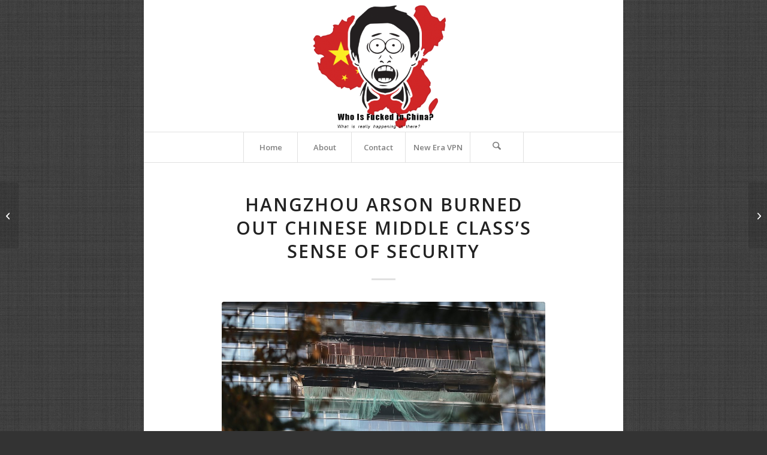

--- FILE ---
content_type: text/html; charset=UTF-8
request_url: https://whoisfuckedinchina.com/hangzhou-arson-burned-out-chinese-middle-classs-sense-of-security/
body_size: 24516
content:
<!DOCTYPE html>
<html lang="en-US" class="html_boxed responsive av-preloader-disabled  html_header_top html_logo_center html_bottom_nav_header html_menu_right html_custom html_header_sticky_disabled html_header_shrinking_disabled html_mobile_menu_phone html_header_searchicon html_content_align_center html_header_unstick_top_disabled html_header_stretch_disabled html_elegant-blog html_av-overlay-full html_av-submenu-noclone html_entry_id_208 av-cookies-no-cookie-consent av-no-preview av-default-lightbox html_text_menu_active av-mobile-menu-switch-default">
<head>
<meta charset="UTF-8" />


<!-- mobile setting -->
<meta name="viewport" content="width=device-width, initial-scale=1">

<!-- Scripts/CSS and wp_head hook -->
<meta name='robots' content='index, follow, max-image-preview:large, max-snippet:-1, max-video-preview:-1' />
	<style>img:is([sizes="auto" i], [sizes^="auto," i]) { contain-intrinsic-size: 3000px 1500px }</style>
	
	<!-- This site is optimized with the Yoast SEO plugin v24.9 - https://yoast.com/wordpress/plugins/seo/ -->
	<title>Hangzhou Arson Burned out Chinese Middle Class’s Sense of Security</title>
	<meta name="description" content="At the entrance of the residential area of Blue Qianjiang, flowers and candles were placed with care in front of the pictures of a mother with her three young kids who are the victims of the tragic Hangzhou Arson." />
	<link rel="canonical" href="https://whoisfuckedinchina.com/hangzhou-arson-burned-out-chinese-middle-classs-sense-of-security/" />
	<meta property="og:locale" content="en_US" />
	<meta property="og:type" content="article" />
	<meta property="og:title" content="Hangzhou Arson Burned out Chinese Middle Class’s Sense of Security" />
	<meta property="og:description" content="At the entrance of the residential area of Blue Qianjiang, flowers and candles were placed with care in front of the pictures of a mother with her three young kids who are the victims of the tragic Hangzhou Arson." />
	<meta property="og:url" content="https://whoisfuckedinchina.com/hangzhou-arson-burned-out-chinese-middle-classs-sense-of-security/" />
	<meta property="og:site_name" content="Who Is Fucked In China?" />
	<meta property="article:publisher" content="http://acebook.com/arthurx13" />
	<meta property="article:published_time" content="2018-03-26T14:32:10+00:00" />
	<meta property="article:modified_time" content="2018-03-26T14:47:50+00:00" />
	<meta property="og:image" content="https://whoisfuckedinchina.com/wp-content/uploads/2018/03/hangzhouarson/facade%20of%20the%20hangzhou%20arson.jpg" />
	<meta property="og:image:width" content="1030" />
	<meta property="og:image:height" content="686" />
	<meta property="og:image:type" content="image/jpeg" />
	<meta name="author" content="lighting" />
	<meta name="twitter:card" content="summary_large_image" />
	<meta name="twitter:creator" content="@edge513" />
	<meta name="twitter:site" content="@edge513" />
	<meta name="twitter:label1" content="Written by" />
	<meta name="twitter:data1" content="lighting" />
	<meta name="twitter:label2" content="Est. reading time" />
	<meta name="twitter:data2" content="11 minutes" />
	<script type="application/ld+json" class="yoast-schema-graph">{"@context":"https://schema.org","@graph":[{"@type":"WebPage","@id":"https://whoisfuckedinchina.com/hangzhou-arson-burned-out-chinese-middle-classs-sense-of-security/","url":"https://whoisfuckedinchina.com/hangzhou-arson-burned-out-chinese-middle-classs-sense-of-security/","name":"Hangzhou Arson Burned out Chinese Middle Class’s Sense of Security","isPartOf":{"@id":"https://whoisfuckedinchina.com/#website"},"primaryImageOfPage":{"@id":"https://whoisfuckedinchina.com/hangzhou-arson-burned-out-chinese-middle-classs-sense-of-security/#primaryimage"},"image":{"@id":"https://whoisfuckedinchina.com/hangzhou-arson-burned-out-chinese-middle-classs-sense-of-security/#primaryimage"},"thumbnailUrl":"https://whoisfuckedinchina.com/wp-content/uploads/2018/03/hangzhouarson/facade of the hangzhou arson.jpg","datePublished":"2018-03-26T14:32:10+00:00","dateModified":"2018-03-26T14:47:50+00:00","author":{"@id":"https://whoisfuckedinchina.com/#/schema/person/78825d2df66f84235af29119b76fa073"},"description":"At the entrance of the residential area of Blue Qianjiang, flowers and candles were placed with care in front of the pictures of a mother with her three young kids who are the victims of the tragic Hangzhou Arson.","breadcrumb":{"@id":"https://whoisfuckedinchina.com/hangzhou-arson-burned-out-chinese-middle-classs-sense-of-security/#breadcrumb"},"inLanguage":"en-US","potentialAction":[{"@type":"ReadAction","target":["https://whoisfuckedinchina.com/hangzhou-arson-burned-out-chinese-middle-classs-sense-of-security/"]}]},{"@type":"ImageObject","inLanguage":"en-US","@id":"https://whoisfuckedinchina.com/hangzhou-arson-burned-out-chinese-middle-classs-sense-of-security/#primaryimage","url":"https://whoisfuckedinchina.com/wp-content/uploads/2018/03/hangzhouarson/facade of the hangzhou arson.jpg","contentUrl":"https://whoisfuckedinchina.com/wp-content/uploads/2018/03/hangzhouarson/facade of the hangzhou arson.jpg","width":1030,"height":686,"caption":"Facade of the Hangzhou arson"},{"@type":"BreadcrumbList","@id":"https://whoisfuckedinchina.com/hangzhou-arson-burned-out-chinese-middle-classs-sense-of-security/#breadcrumb","itemListElement":[{"@type":"ListItem","position":1,"name":"Home","item":"https://whoisfuckedinchina.com/"},{"@type":"ListItem","position":2,"name":"Hangzhou Arson Burned out Chinese Middle Class’s Sense of Security"}]},{"@type":"WebSite","@id":"https://whoisfuckedinchina.com/#website","url":"https://whoisfuckedinchina.com/","name":"Who Is Fucked In China?","description":"What is really happening in there?","potentialAction":[{"@type":"SearchAction","target":{"@type":"EntryPoint","urlTemplate":"https://whoisfuckedinchina.com/?s={search_term_string}"},"query-input":{"@type":"PropertyValueSpecification","valueRequired":true,"valueName":"search_term_string"}}],"inLanguage":"en-US"},{"@type":"Person","@id":"https://whoisfuckedinchina.com/#/schema/person/78825d2df66f84235af29119b76fa073","name":"lighting","image":{"@type":"ImageObject","inLanguage":"en-US","@id":"https://whoisfuckedinchina.com/#/schema/person/image/","url":"https://secure.gravatar.com/avatar/963c5812a1ee73d593c3b2da7acea21cbab5b5edfa133643fafc78756a49bb74?s=96&d=mm&r=g","contentUrl":"https://secure.gravatar.com/avatar/963c5812a1ee73d593c3b2da7acea21cbab5b5edfa133643fafc78756a49bb74?s=96&d=mm&r=g","caption":"lighting"}}]}</script>
	<!-- / Yoast SEO plugin. -->


<link rel="amphtml" href="https://whoisfuckedinchina.com/hangzhou-arson-burned-out-chinese-middle-classs-sense-of-security/amp/" /><meta name="generator" content="AMP for WP 1.1.4"/><link rel="alternate" type="application/rss+xml" title="Who Is Fucked In China? &raquo; Feed" href="https://whoisfuckedinchina.com/feed/" />
<link rel="alternate" type="application/rss+xml" title="Who Is Fucked In China? &raquo; Comments Feed" href="https://whoisfuckedinchina.com/comments/feed/" />
<link rel="alternate" type="application/rss+xml" title="Who Is Fucked In China? &raquo; Hangzhou Arson Burned out Chinese Middle Class’s Sense of Security Comments Feed" href="https://whoisfuckedinchina.com/hangzhou-arson-burned-out-chinese-middle-classs-sense-of-security/feed/" />

<!-- google webfont font replacement -->

			<script type='text/javascript'>

				(function() {

					/*	check if webfonts are disabled by user setting via cookie - or user must opt in.	*/
					var html = document.getElementsByTagName('html')[0];
					var cookie_check = html.className.indexOf('av-cookies-needs-opt-in') >= 0 || html.className.indexOf('av-cookies-can-opt-out') >= 0;
					var allow_continue = true;
					var silent_accept_cookie = html.className.indexOf('av-cookies-user-silent-accept') >= 0;

					if( cookie_check && ! silent_accept_cookie )
					{
						if( ! document.cookie.match(/aviaCookieConsent/) || html.className.indexOf('av-cookies-session-refused') >= 0 )
						{
							allow_continue = false;
						}
						else
						{
							if( ! document.cookie.match(/aviaPrivacyRefuseCookiesHideBar/) )
							{
								allow_continue = false;
							}
							else if( ! document.cookie.match(/aviaPrivacyEssentialCookiesEnabled/) )
							{
								allow_continue = false;
							}
							else if( document.cookie.match(/aviaPrivacyGoogleWebfontsDisabled/) )
							{
								allow_continue = false;
							}
						}
					}

					if( allow_continue )
					{
						var f = document.createElement('link');

						f.type 	= 'text/css';
						f.rel 	= 'stylesheet';
						f.href 	= 'https://fonts.googleapis.com/css?family=Open+Sans:400,600&display=auto';
						f.id 	= 'avia-google-webfont';

						document.getElementsByTagName('head')[0].appendChild(f);
					}
				})();

			</script>
			<script type="text/javascript">
/* <![CDATA[ */
window._wpemojiSettings = {"baseUrl":"https:\/\/s.w.org\/images\/core\/emoji\/16.0.1\/72x72\/","ext":".png","svgUrl":"https:\/\/s.w.org\/images\/core\/emoji\/16.0.1\/svg\/","svgExt":".svg","source":{"concatemoji":"https:\/\/whoisfuckedinchina.com\/wp-includes\/js\/wp-emoji-release.min.js?ver=6.8.3"}};
/*! This file is auto-generated */
!function(s,n){var o,i,e;function c(e){try{var t={supportTests:e,timestamp:(new Date).valueOf()};sessionStorage.setItem(o,JSON.stringify(t))}catch(e){}}function p(e,t,n){e.clearRect(0,0,e.canvas.width,e.canvas.height),e.fillText(t,0,0);var t=new Uint32Array(e.getImageData(0,0,e.canvas.width,e.canvas.height).data),a=(e.clearRect(0,0,e.canvas.width,e.canvas.height),e.fillText(n,0,0),new Uint32Array(e.getImageData(0,0,e.canvas.width,e.canvas.height).data));return t.every(function(e,t){return e===a[t]})}function u(e,t){e.clearRect(0,0,e.canvas.width,e.canvas.height),e.fillText(t,0,0);for(var n=e.getImageData(16,16,1,1),a=0;a<n.data.length;a++)if(0!==n.data[a])return!1;return!0}function f(e,t,n,a){switch(t){case"flag":return n(e,"\ud83c\udff3\ufe0f\u200d\u26a7\ufe0f","\ud83c\udff3\ufe0f\u200b\u26a7\ufe0f")?!1:!n(e,"\ud83c\udde8\ud83c\uddf6","\ud83c\udde8\u200b\ud83c\uddf6")&&!n(e,"\ud83c\udff4\udb40\udc67\udb40\udc62\udb40\udc65\udb40\udc6e\udb40\udc67\udb40\udc7f","\ud83c\udff4\u200b\udb40\udc67\u200b\udb40\udc62\u200b\udb40\udc65\u200b\udb40\udc6e\u200b\udb40\udc67\u200b\udb40\udc7f");case"emoji":return!a(e,"\ud83e\udedf")}return!1}function g(e,t,n,a){var r="undefined"!=typeof WorkerGlobalScope&&self instanceof WorkerGlobalScope?new OffscreenCanvas(300,150):s.createElement("canvas"),o=r.getContext("2d",{willReadFrequently:!0}),i=(o.textBaseline="top",o.font="600 32px Arial",{});return e.forEach(function(e){i[e]=t(o,e,n,a)}),i}function t(e){var t=s.createElement("script");t.src=e,t.defer=!0,s.head.appendChild(t)}"undefined"!=typeof Promise&&(o="wpEmojiSettingsSupports",i=["flag","emoji"],n.supports={everything:!0,everythingExceptFlag:!0},e=new Promise(function(e){s.addEventListener("DOMContentLoaded",e,{once:!0})}),new Promise(function(t){var n=function(){try{var e=JSON.parse(sessionStorage.getItem(o));if("object"==typeof e&&"number"==typeof e.timestamp&&(new Date).valueOf()<e.timestamp+604800&&"object"==typeof e.supportTests)return e.supportTests}catch(e){}return null}();if(!n){if("undefined"!=typeof Worker&&"undefined"!=typeof OffscreenCanvas&&"undefined"!=typeof URL&&URL.createObjectURL&&"undefined"!=typeof Blob)try{var e="postMessage("+g.toString()+"("+[JSON.stringify(i),f.toString(),p.toString(),u.toString()].join(",")+"));",a=new Blob([e],{type:"text/javascript"}),r=new Worker(URL.createObjectURL(a),{name:"wpTestEmojiSupports"});return void(r.onmessage=function(e){c(n=e.data),r.terminate(),t(n)})}catch(e){}c(n=g(i,f,p,u))}t(n)}).then(function(e){for(var t in e)n.supports[t]=e[t],n.supports.everything=n.supports.everything&&n.supports[t],"flag"!==t&&(n.supports.everythingExceptFlag=n.supports.everythingExceptFlag&&n.supports[t]);n.supports.everythingExceptFlag=n.supports.everythingExceptFlag&&!n.supports.flag,n.DOMReady=!1,n.readyCallback=function(){n.DOMReady=!0}}).then(function(){return e}).then(function(){var e;n.supports.everything||(n.readyCallback(),(e=n.source||{}).concatemoji?t(e.concatemoji):e.wpemoji&&e.twemoji&&(t(e.twemoji),t(e.wpemoji)))}))}((window,document),window._wpemojiSettings);
/* ]]> */
</script>
<link rel='stylesheet' id='avia-grid-css' href='https://whoisfuckedinchina.com/wp-content/themes/enfold/css/grid.css?ver=7.1.2' type='text/css' media='all' />
<link rel='stylesheet' id='avia-base-css' href='https://whoisfuckedinchina.com/wp-content/themes/enfold/css/base.css?ver=7.1.2' type='text/css' media='all' />
<link rel='stylesheet' id='avia-layout-css' href='https://whoisfuckedinchina.com/wp-content/themes/enfold/css/layout.css?ver=7.1.2' type='text/css' media='all' />
<link rel='stylesheet' id='avia-module-audioplayer-css' href='https://whoisfuckedinchina.com/wp-content/themes/enfold/config-templatebuilder/avia-shortcodes/audio-player/audio-player.css?ver=7.1.2' type='text/css' media='all' />
<link rel='stylesheet' id='avia-module-blog-css' href='https://whoisfuckedinchina.com/wp-content/themes/enfold/config-templatebuilder/avia-shortcodes/blog/blog.css?ver=7.1.2' type='text/css' media='all' />
<link rel='stylesheet' id='avia-module-postslider-css' href='https://whoisfuckedinchina.com/wp-content/themes/enfold/config-templatebuilder/avia-shortcodes/postslider/postslider.css?ver=7.1.2' type='text/css' media='all' />
<link rel='stylesheet' id='avia-module-button-css' href='https://whoisfuckedinchina.com/wp-content/themes/enfold/config-templatebuilder/avia-shortcodes/buttons/buttons.css?ver=7.1.2' type='text/css' media='all' />
<link rel='stylesheet' id='avia-module-buttonrow-css' href='https://whoisfuckedinchina.com/wp-content/themes/enfold/config-templatebuilder/avia-shortcodes/buttonrow/buttonrow.css?ver=7.1.2' type='text/css' media='all' />
<link rel='stylesheet' id='avia-module-button-fullwidth-css' href='https://whoisfuckedinchina.com/wp-content/themes/enfold/config-templatebuilder/avia-shortcodes/buttons_fullwidth/buttons_fullwidth.css?ver=7.1.2' type='text/css' media='all' />
<link rel='stylesheet' id='avia-module-catalogue-css' href='https://whoisfuckedinchina.com/wp-content/themes/enfold/config-templatebuilder/avia-shortcodes/catalogue/catalogue.css?ver=7.1.2' type='text/css' media='all' />
<link rel='stylesheet' id='avia-module-comments-css' href='https://whoisfuckedinchina.com/wp-content/themes/enfold/config-templatebuilder/avia-shortcodes/comments/comments.css?ver=7.1.2' type='text/css' media='all' />
<link rel='stylesheet' id='avia-module-contact-css' href='https://whoisfuckedinchina.com/wp-content/themes/enfold/config-templatebuilder/avia-shortcodes/contact/contact.css?ver=7.1.2' type='text/css' media='all' />
<link rel='stylesheet' id='avia-module-slideshow-css' href='https://whoisfuckedinchina.com/wp-content/themes/enfold/config-templatebuilder/avia-shortcodes/slideshow/slideshow.css?ver=7.1.2' type='text/css' media='all' />
<link rel='stylesheet' id='avia-module-slideshow-contentpartner-css' href='https://whoisfuckedinchina.com/wp-content/themes/enfold/config-templatebuilder/avia-shortcodes/contentslider/contentslider.css?ver=7.1.2' type='text/css' media='all' />
<link rel='stylesheet' id='avia-module-countdown-css' href='https://whoisfuckedinchina.com/wp-content/themes/enfold/config-templatebuilder/avia-shortcodes/countdown/countdown.css?ver=7.1.2' type='text/css' media='all' />
<link rel='stylesheet' id='avia-module-dynamic-field-css' href='https://whoisfuckedinchina.com/wp-content/themes/enfold/config-templatebuilder/avia-shortcodes/dynamic_field/dynamic_field.css?ver=7.1.2' type='text/css' media='all' />
<link rel='stylesheet' id='avia-module-gallery-css' href='https://whoisfuckedinchina.com/wp-content/themes/enfold/config-templatebuilder/avia-shortcodes/gallery/gallery.css?ver=7.1.2' type='text/css' media='all' />
<link rel='stylesheet' id='avia-module-gallery-hor-css' href='https://whoisfuckedinchina.com/wp-content/themes/enfold/config-templatebuilder/avia-shortcodes/gallery_horizontal/gallery_horizontal.css?ver=7.1.2' type='text/css' media='all' />
<link rel='stylesheet' id='avia-module-maps-css' href='https://whoisfuckedinchina.com/wp-content/themes/enfold/config-templatebuilder/avia-shortcodes/google_maps/google_maps.css?ver=7.1.2' type='text/css' media='all' />
<link rel='stylesheet' id='avia-module-gridrow-css' href='https://whoisfuckedinchina.com/wp-content/themes/enfold/config-templatebuilder/avia-shortcodes/grid_row/grid_row.css?ver=7.1.2' type='text/css' media='all' />
<link rel='stylesheet' id='avia-module-heading-css' href='https://whoisfuckedinchina.com/wp-content/themes/enfold/config-templatebuilder/avia-shortcodes/heading/heading.css?ver=7.1.2' type='text/css' media='all' />
<link rel='stylesheet' id='avia-module-rotator-css' href='https://whoisfuckedinchina.com/wp-content/themes/enfold/config-templatebuilder/avia-shortcodes/headline_rotator/headline_rotator.css?ver=7.1.2' type='text/css' media='all' />
<link rel='stylesheet' id='avia-module-hr-css' href='https://whoisfuckedinchina.com/wp-content/themes/enfold/config-templatebuilder/avia-shortcodes/hr/hr.css?ver=7.1.2' type='text/css' media='all' />
<link rel='stylesheet' id='avia-module-icon-css' href='https://whoisfuckedinchina.com/wp-content/themes/enfold/config-templatebuilder/avia-shortcodes/icon/icon.css?ver=7.1.2' type='text/css' media='all' />
<link rel='stylesheet' id='avia-module-icon-circles-css' href='https://whoisfuckedinchina.com/wp-content/themes/enfold/config-templatebuilder/avia-shortcodes/icon_circles/icon_circles.css?ver=7.1.2' type='text/css' media='all' />
<link rel='stylesheet' id='avia-module-iconbox-css' href='https://whoisfuckedinchina.com/wp-content/themes/enfold/config-templatebuilder/avia-shortcodes/iconbox/iconbox.css?ver=7.1.2' type='text/css' media='all' />
<link rel='stylesheet' id='avia-module-icongrid-css' href='https://whoisfuckedinchina.com/wp-content/themes/enfold/config-templatebuilder/avia-shortcodes/icongrid/icongrid.css?ver=7.1.2' type='text/css' media='all' />
<link rel='stylesheet' id='avia-module-iconlist-css' href='https://whoisfuckedinchina.com/wp-content/themes/enfold/config-templatebuilder/avia-shortcodes/iconlist/iconlist.css?ver=7.1.2' type='text/css' media='all' />
<link rel='stylesheet' id='avia-module-image-css' href='https://whoisfuckedinchina.com/wp-content/themes/enfold/config-templatebuilder/avia-shortcodes/image/image.css?ver=7.1.2' type='text/css' media='all' />
<link rel='stylesheet' id='avia-module-image-diff-css' href='https://whoisfuckedinchina.com/wp-content/themes/enfold/config-templatebuilder/avia-shortcodes/image_diff/image_diff.css?ver=7.1.2' type='text/css' media='all' />
<link rel='stylesheet' id='avia-module-hotspot-css' href='https://whoisfuckedinchina.com/wp-content/themes/enfold/config-templatebuilder/avia-shortcodes/image_hotspots/image_hotspots.css?ver=7.1.2' type='text/css' media='all' />
<link rel='stylesheet' id='avia-module-sc-lottie-animation-css' href='https://whoisfuckedinchina.com/wp-content/themes/enfold/config-templatebuilder/avia-shortcodes/lottie_animation/lottie_animation.css?ver=7.1.2' type='text/css' media='all' />
<link rel='stylesheet' id='avia-module-magazine-css' href='https://whoisfuckedinchina.com/wp-content/themes/enfold/config-templatebuilder/avia-shortcodes/magazine/magazine.css?ver=7.1.2' type='text/css' media='all' />
<link rel='stylesheet' id='avia-module-masonry-css' href='https://whoisfuckedinchina.com/wp-content/themes/enfold/config-templatebuilder/avia-shortcodes/masonry_entries/masonry_entries.css?ver=7.1.2' type='text/css' media='all' />
<link rel='stylesheet' id='avia-siteloader-css' href='https://whoisfuckedinchina.com/wp-content/themes/enfold/css/avia-snippet-site-preloader.css?ver=7.1.2' type='text/css' media='all' />
<link rel='stylesheet' id='avia-module-menu-css' href='https://whoisfuckedinchina.com/wp-content/themes/enfold/config-templatebuilder/avia-shortcodes/menu/menu.css?ver=7.1.2' type='text/css' media='all' />
<link rel='stylesheet' id='avia-module-notification-css' href='https://whoisfuckedinchina.com/wp-content/themes/enfold/config-templatebuilder/avia-shortcodes/notification/notification.css?ver=7.1.2' type='text/css' media='all' />
<link rel='stylesheet' id='avia-module-numbers-css' href='https://whoisfuckedinchina.com/wp-content/themes/enfold/config-templatebuilder/avia-shortcodes/numbers/numbers.css?ver=7.1.2' type='text/css' media='all' />
<link rel='stylesheet' id='avia-module-portfolio-css' href='https://whoisfuckedinchina.com/wp-content/themes/enfold/config-templatebuilder/avia-shortcodes/portfolio/portfolio.css?ver=7.1.2' type='text/css' media='all' />
<link rel='stylesheet' id='avia-module-post-metadata-css' href='https://whoisfuckedinchina.com/wp-content/themes/enfold/config-templatebuilder/avia-shortcodes/post_metadata/post_metadata.css?ver=7.1.2' type='text/css' media='all' />
<link rel='stylesheet' id='avia-module-progress-bar-css' href='https://whoisfuckedinchina.com/wp-content/themes/enfold/config-templatebuilder/avia-shortcodes/progressbar/progressbar.css?ver=7.1.2' type='text/css' media='all' />
<link rel='stylesheet' id='avia-module-promobox-css' href='https://whoisfuckedinchina.com/wp-content/themes/enfold/config-templatebuilder/avia-shortcodes/promobox/promobox.css?ver=7.1.2' type='text/css' media='all' />
<link rel='stylesheet' id='avia-sc-search-css' href='https://whoisfuckedinchina.com/wp-content/themes/enfold/config-templatebuilder/avia-shortcodes/search/search.css?ver=7.1.2' type='text/css' media='all' />
<link rel='stylesheet' id='avia-module-slideshow-accordion-css' href='https://whoisfuckedinchina.com/wp-content/themes/enfold/config-templatebuilder/avia-shortcodes/slideshow_accordion/slideshow_accordion.css?ver=7.1.2' type='text/css' media='all' />
<link rel='stylesheet' id='avia-module-slideshow-feature-image-css' href='https://whoisfuckedinchina.com/wp-content/themes/enfold/config-templatebuilder/avia-shortcodes/slideshow_feature_image/slideshow_feature_image.css?ver=7.1.2' type='text/css' media='all' />
<link rel='stylesheet' id='avia-module-slideshow-fullsize-css' href='https://whoisfuckedinchina.com/wp-content/themes/enfold/config-templatebuilder/avia-shortcodes/slideshow_fullsize/slideshow_fullsize.css?ver=7.1.2' type='text/css' media='all' />
<link rel='stylesheet' id='avia-module-slideshow-fullscreen-css' href='https://whoisfuckedinchina.com/wp-content/themes/enfold/config-templatebuilder/avia-shortcodes/slideshow_fullscreen/slideshow_fullscreen.css?ver=7.1.2' type='text/css' media='all' />
<link rel='stylesheet' id='avia-module-slideshow-ls-css' href='https://whoisfuckedinchina.com/wp-content/themes/enfold/config-templatebuilder/avia-shortcodes/slideshow_layerslider/slideshow_layerslider.css?ver=7.1.2' type='text/css' media='all' />
<link rel='stylesheet' id='avia-module-social-css' href='https://whoisfuckedinchina.com/wp-content/themes/enfold/config-templatebuilder/avia-shortcodes/social_share/social_share.css?ver=7.1.2' type='text/css' media='all' />
<link rel='stylesheet' id='avia-module-tabsection-css' href='https://whoisfuckedinchina.com/wp-content/themes/enfold/config-templatebuilder/avia-shortcodes/tab_section/tab_section.css?ver=7.1.2' type='text/css' media='all' />
<link rel='stylesheet' id='avia-module-table-css' href='https://whoisfuckedinchina.com/wp-content/themes/enfold/config-templatebuilder/avia-shortcodes/table/table.css?ver=7.1.2' type='text/css' media='all' />
<link rel='stylesheet' id='avia-module-tabs-css' href='https://whoisfuckedinchina.com/wp-content/themes/enfold/config-templatebuilder/avia-shortcodes/tabs/tabs.css?ver=7.1.2' type='text/css' media='all' />
<link rel='stylesheet' id='avia-module-team-css' href='https://whoisfuckedinchina.com/wp-content/themes/enfold/config-templatebuilder/avia-shortcodes/team/team.css?ver=7.1.2' type='text/css' media='all' />
<link rel='stylesheet' id='avia-module-testimonials-css' href='https://whoisfuckedinchina.com/wp-content/themes/enfold/config-templatebuilder/avia-shortcodes/testimonials/testimonials.css?ver=7.1.2' type='text/css' media='all' />
<link rel='stylesheet' id='avia-module-timeline-css' href='https://whoisfuckedinchina.com/wp-content/themes/enfold/config-templatebuilder/avia-shortcodes/timeline/timeline.css?ver=7.1.2' type='text/css' media='all' />
<link rel='stylesheet' id='avia-module-toggles-css' href='https://whoisfuckedinchina.com/wp-content/themes/enfold/config-templatebuilder/avia-shortcodes/toggles/toggles.css?ver=7.1.2' type='text/css' media='all' />
<link rel='stylesheet' id='avia-module-video-css' href='https://whoisfuckedinchina.com/wp-content/themes/enfold/config-templatebuilder/avia-shortcodes/video/video.css?ver=7.1.2' type='text/css' media='all' />
<style id='wp-emoji-styles-inline-css' type='text/css'>

	img.wp-smiley, img.emoji {
		display: inline !important;
		border: none !important;
		box-shadow: none !important;
		height: 1em !important;
		width: 1em !important;
		margin: 0 0.07em !important;
		vertical-align: -0.1em !important;
		background: none !important;
		padding: 0 !important;
	}
</style>
<link rel='stylesheet' id='wp-block-library-css' href='https://whoisfuckedinchina.com/wp-includes/css/dist/block-library/style.min.css?ver=6.8.3' type='text/css' media='all' />
<style id='global-styles-inline-css' type='text/css'>
:root{--wp--preset--aspect-ratio--square: 1;--wp--preset--aspect-ratio--4-3: 4/3;--wp--preset--aspect-ratio--3-4: 3/4;--wp--preset--aspect-ratio--3-2: 3/2;--wp--preset--aspect-ratio--2-3: 2/3;--wp--preset--aspect-ratio--16-9: 16/9;--wp--preset--aspect-ratio--9-16: 9/16;--wp--preset--color--black: #000000;--wp--preset--color--cyan-bluish-gray: #abb8c3;--wp--preset--color--white: #ffffff;--wp--preset--color--pale-pink: #f78da7;--wp--preset--color--vivid-red: #cf2e2e;--wp--preset--color--luminous-vivid-orange: #ff6900;--wp--preset--color--luminous-vivid-amber: #fcb900;--wp--preset--color--light-green-cyan: #7bdcb5;--wp--preset--color--vivid-green-cyan: #00d084;--wp--preset--color--pale-cyan-blue: #8ed1fc;--wp--preset--color--vivid-cyan-blue: #0693e3;--wp--preset--color--vivid-purple: #9b51e0;--wp--preset--color--metallic-red: #b02b2c;--wp--preset--color--maximum-yellow-red: #edae44;--wp--preset--color--yellow-sun: #eeee22;--wp--preset--color--palm-leaf: #83a846;--wp--preset--color--aero: #7bb0e7;--wp--preset--color--old-lavender: #745f7e;--wp--preset--color--steel-teal: #5f8789;--wp--preset--color--raspberry-pink: #d65799;--wp--preset--color--medium-turquoise: #4ecac2;--wp--preset--gradient--vivid-cyan-blue-to-vivid-purple: linear-gradient(135deg,rgba(6,147,227,1) 0%,rgb(155,81,224) 100%);--wp--preset--gradient--light-green-cyan-to-vivid-green-cyan: linear-gradient(135deg,rgb(122,220,180) 0%,rgb(0,208,130) 100%);--wp--preset--gradient--luminous-vivid-amber-to-luminous-vivid-orange: linear-gradient(135deg,rgba(252,185,0,1) 0%,rgba(255,105,0,1) 100%);--wp--preset--gradient--luminous-vivid-orange-to-vivid-red: linear-gradient(135deg,rgba(255,105,0,1) 0%,rgb(207,46,46) 100%);--wp--preset--gradient--very-light-gray-to-cyan-bluish-gray: linear-gradient(135deg,rgb(238,238,238) 0%,rgb(169,184,195) 100%);--wp--preset--gradient--cool-to-warm-spectrum: linear-gradient(135deg,rgb(74,234,220) 0%,rgb(151,120,209) 20%,rgb(207,42,186) 40%,rgb(238,44,130) 60%,rgb(251,105,98) 80%,rgb(254,248,76) 100%);--wp--preset--gradient--blush-light-purple: linear-gradient(135deg,rgb(255,206,236) 0%,rgb(152,150,240) 100%);--wp--preset--gradient--blush-bordeaux: linear-gradient(135deg,rgb(254,205,165) 0%,rgb(254,45,45) 50%,rgb(107,0,62) 100%);--wp--preset--gradient--luminous-dusk: linear-gradient(135deg,rgb(255,203,112) 0%,rgb(199,81,192) 50%,rgb(65,88,208) 100%);--wp--preset--gradient--pale-ocean: linear-gradient(135deg,rgb(255,245,203) 0%,rgb(182,227,212) 50%,rgb(51,167,181) 100%);--wp--preset--gradient--electric-grass: linear-gradient(135deg,rgb(202,248,128) 0%,rgb(113,206,126) 100%);--wp--preset--gradient--midnight: linear-gradient(135deg,rgb(2,3,129) 0%,rgb(40,116,252) 100%);--wp--preset--font-size--small: 1rem;--wp--preset--font-size--medium: 1.125rem;--wp--preset--font-size--large: 1.75rem;--wp--preset--font-size--x-large: clamp(1.75rem, 3vw, 2.25rem);--wp--preset--spacing--20: 0.44rem;--wp--preset--spacing--30: 0.67rem;--wp--preset--spacing--40: 1rem;--wp--preset--spacing--50: 1.5rem;--wp--preset--spacing--60: 2.25rem;--wp--preset--spacing--70: 3.38rem;--wp--preset--spacing--80: 5.06rem;--wp--preset--shadow--natural: 6px 6px 9px rgba(0, 0, 0, 0.2);--wp--preset--shadow--deep: 12px 12px 50px rgba(0, 0, 0, 0.4);--wp--preset--shadow--sharp: 6px 6px 0px rgba(0, 0, 0, 0.2);--wp--preset--shadow--outlined: 6px 6px 0px -3px rgba(255, 255, 255, 1), 6px 6px rgba(0, 0, 0, 1);--wp--preset--shadow--crisp: 6px 6px 0px rgba(0, 0, 0, 1);}:root { --wp--style--global--content-size: 800px;--wp--style--global--wide-size: 1130px; }:where(body) { margin: 0; }.wp-site-blocks > .alignleft { float: left; margin-right: 2em; }.wp-site-blocks > .alignright { float: right; margin-left: 2em; }.wp-site-blocks > .aligncenter { justify-content: center; margin-left: auto; margin-right: auto; }:where(.is-layout-flex){gap: 0.5em;}:where(.is-layout-grid){gap: 0.5em;}.is-layout-flow > .alignleft{float: left;margin-inline-start: 0;margin-inline-end: 2em;}.is-layout-flow > .alignright{float: right;margin-inline-start: 2em;margin-inline-end: 0;}.is-layout-flow > .aligncenter{margin-left: auto !important;margin-right: auto !important;}.is-layout-constrained > .alignleft{float: left;margin-inline-start: 0;margin-inline-end: 2em;}.is-layout-constrained > .alignright{float: right;margin-inline-start: 2em;margin-inline-end: 0;}.is-layout-constrained > .aligncenter{margin-left: auto !important;margin-right: auto !important;}.is-layout-constrained > :where(:not(.alignleft):not(.alignright):not(.alignfull)){max-width: var(--wp--style--global--content-size);margin-left: auto !important;margin-right: auto !important;}.is-layout-constrained > .alignwide{max-width: var(--wp--style--global--wide-size);}body .is-layout-flex{display: flex;}.is-layout-flex{flex-wrap: wrap;align-items: center;}.is-layout-flex > :is(*, div){margin: 0;}body .is-layout-grid{display: grid;}.is-layout-grid > :is(*, div){margin: 0;}body{padding-top: 0px;padding-right: 0px;padding-bottom: 0px;padding-left: 0px;}a:where(:not(.wp-element-button)){text-decoration: underline;}:root :where(.wp-element-button, .wp-block-button__link){background-color: #32373c;border-width: 0;color: #fff;font-family: inherit;font-size: inherit;line-height: inherit;padding: calc(0.667em + 2px) calc(1.333em + 2px);text-decoration: none;}.has-black-color{color: var(--wp--preset--color--black) !important;}.has-cyan-bluish-gray-color{color: var(--wp--preset--color--cyan-bluish-gray) !important;}.has-white-color{color: var(--wp--preset--color--white) !important;}.has-pale-pink-color{color: var(--wp--preset--color--pale-pink) !important;}.has-vivid-red-color{color: var(--wp--preset--color--vivid-red) !important;}.has-luminous-vivid-orange-color{color: var(--wp--preset--color--luminous-vivid-orange) !important;}.has-luminous-vivid-amber-color{color: var(--wp--preset--color--luminous-vivid-amber) !important;}.has-light-green-cyan-color{color: var(--wp--preset--color--light-green-cyan) !important;}.has-vivid-green-cyan-color{color: var(--wp--preset--color--vivid-green-cyan) !important;}.has-pale-cyan-blue-color{color: var(--wp--preset--color--pale-cyan-blue) !important;}.has-vivid-cyan-blue-color{color: var(--wp--preset--color--vivid-cyan-blue) !important;}.has-vivid-purple-color{color: var(--wp--preset--color--vivid-purple) !important;}.has-metallic-red-color{color: var(--wp--preset--color--metallic-red) !important;}.has-maximum-yellow-red-color{color: var(--wp--preset--color--maximum-yellow-red) !important;}.has-yellow-sun-color{color: var(--wp--preset--color--yellow-sun) !important;}.has-palm-leaf-color{color: var(--wp--preset--color--palm-leaf) !important;}.has-aero-color{color: var(--wp--preset--color--aero) !important;}.has-old-lavender-color{color: var(--wp--preset--color--old-lavender) !important;}.has-steel-teal-color{color: var(--wp--preset--color--steel-teal) !important;}.has-raspberry-pink-color{color: var(--wp--preset--color--raspberry-pink) !important;}.has-medium-turquoise-color{color: var(--wp--preset--color--medium-turquoise) !important;}.has-black-background-color{background-color: var(--wp--preset--color--black) !important;}.has-cyan-bluish-gray-background-color{background-color: var(--wp--preset--color--cyan-bluish-gray) !important;}.has-white-background-color{background-color: var(--wp--preset--color--white) !important;}.has-pale-pink-background-color{background-color: var(--wp--preset--color--pale-pink) !important;}.has-vivid-red-background-color{background-color: var(--wp--preset--color--vivid-red) !important;}.has-luminous-vivid-orange-background-color{background-color: var(--wp--preset--color--luminous-vivid-orange) !important;}.has-luminous-vivid-amber-background-color{background-color: var(--wp--preset--color--luminous-vivid-amber) !important;}.has-light-green-cyan-background-color{background-color: var(--wp--preset--color--light-green-cyan) !important;}.has-vivid-green-cyan-background-color{background-color: var(--wp--preset--color--vivid-green-cyan) !important;}.has-pale-cyan-blue-background-color{background-color: var(--wp--preset--color--pale-cyan-blue) !important;}.has-vivid-cyan-blue-background-color{background-color: var(--wp--preset--color--vivid-cyan-blue) !important;}.has-vivid-purple-background-color{background-color: var(--wp--preset--color--vivid-purple) !important;}.has-metallic-red-background-color{background-color: var(--wp--preset--color--metallic-red) !important;}.has-maximum-yellow-red-background-color{background-color: var(--wp--preset--color--maximum-yellow-red) !important;}.has-yellow-sun-background-color{background-color: var(--wp--preset--color--yellow-sun) !important;}.has-palm-leaf-background-color{background-color: var(--wp--preset--color--palm-leaf) !important;}.has-aero-background-color{background-color: var(--wp--preset--color--aero) !important;}.has-old-lavender-background-color{background-color: var(--wp--preset--color--old-lavender) !important;}.has-steel-teal-background-color{background-color: var(--wp--preset--color--steel-teal) !important;}.has-raspberry-pink-background-color{background-color: var(--wp--preset--color--raspberry-pink) !important;}.has-medium-turquoise-background-color{background-color: var(--wp--preset--color--medium-turquoise) !important;}.has-black-border-color{border-color: var(--wp--preset--color--black) !important;}.has-cyan-bluish-gray-border-color{border-color: var(--wp--preset--color--cyan-bluish-gray) !important;}.has-white-border-color{border-color: var(--wp--preset--color--white) !important;}.has-pale-pink-border-color{border-color: var(--wp--preset--color--pale-pink) !important;}.has-vivid-red-border-color{border-color: var(--wp--preset--color--vivid-red) !important;}.has-luminous-vivid-orange-border-color{border-color: var(--wp--preset--color--luminous-vivid-orange) !important;}.has-luminous-vivid-amber-border-color{border-color: var(--wp--preset--color--luminous-vivid-amber) !important;}.has-light-green-cyan-border-color{border-color: var(--wp--preset--color--light-green-cyan) !important;}.has-vivid-green-cyan-border-color{border-color: var(--wp--preset--color--vivid-green-cyan) !important;}.has-pale-cyan-blue-border-color{border-color: var(--wp--preset--color--pale-cyan-blue) !important;}.has-vivid-cyan-blue-border-color{border-color: var(--wp--preset--color--vivid-cyan-blue) !important;}.has-vivid-purple-border-color{border-color: var(--wp--preset--color--vivid-purple) !important;}.has-metallic-red-border-color{border-color: var(--wp--preset--color--metallic-red) !important;}.has-maximum-yellow-red-border-color{border-color: var(--wp--preset--color--maximum-yellow-red) !important;}.has-yellow-sun-border-color{border-color: var(--wp--preset--color--yellow-sun) !important;}.has-palm-leaf-border-color{border-color: var(--wp--preset--color--palm-leaf) !important;}.has-aero-border-color{border-color: var(--wp--preset--color--aero) !important;}.has-old-lavender-border-color{border-color: var(--wp--preset--color--old-lavender) !important;}.has-steel-teal-border-color{border-color: var(--wp--preset--color--steel-teal) !important;}.has-raspberry-pink-border-color{border-color: var(--wp--preset--color--raspberry-pink) !important;}.has-medium-turquoise-border-color{border-color: var(--wp--preset--color--medium-turquoise) !important;}.has-vivid-cyan-blue-to-vivid-purple-gradient-background{background: var(--wp--preset--gradient--vivid-cyan-blue-to-vivid-purple) !important;}.has-light-green-cyan-to-vivid-green-cyan-gradient-background{background: var(--wp--preset--gradient--light-green-cyan-to-vivid-green-cyan) !important;}.has-luminous-vivid-amber-to-luminous-vivid-orange-gradient-background{background: var(--wp--preset--gradient--luminous-vivid-amber-to-luminous-vivid-orange) !important;}.has-luminous-vivid-orange-to-vivid-red-gradient-background{background: var(--wp--preset--gradient--luminous-vivid-orange-to-vivid-red) !important;}.has-very-light-gray-to-cyan-bluish-gray-gradient-background{background: var(--wp--preset--gradient--very-light-gray-to-cyan-bluish-gray) !important;}.has-cool-to-warm-spectrum-gradient-background{background: var(--wp--preset--gradient--cool-to-warm-spectrum) !important;}.has-blush-light-purple-gradient-background{background: var(--wp--preset--gradient--blush-light-purple) !important;}.has-blush-bordeaux-gradient-background{background: var(--wp--preset--gradient--blush-bordeaux) !important;}.has-luminous-dusk-gradient-background{background: var(--wp--preset--gradient--luminous-dusk) !important;}.has-pale-ocean-gradient-background{background: var(--wp--preset--gradient--pale-ocean) !important;}.has-electric-grass-gradient-background{background: var(--wp--preset--gradient--electric-grass) !important;}.has-midnight-gradient-background{background: var(--wp--preset--gradient--midnight) !important;}.has-small-font-size{font-size: var(--wp--preset--font-size--small) !important;}.has-medium-font-size{font-size: var(--wp--preset--font-size--medium) !important;}.has-large-font-size{font-size: var(--wp--preset--font-size--large) !important;}.has-x-large-font-size{font-size: var(--wp--preset--font-size--x-large) !important;}
:where(.wp-block-post-template.is-layout-flex){gap: 1.25em;}:where(.wp-block-post-template.is-layout-grid){gap: 1.25em;}
:where(.wp-block-columns.is-layout-flex){gap: 2em;}:where(.wp-block-columns.is-layout-grid){gap: 2em;}
:root :where(.wp-block-pullquote){font-size: 1.5em;line-height: 1.6;}
</style>
<link rel='stylesheet' id='avia-scs-css' href='https://whoisfuckedinchina.com/wp-content/themes/enfold/css/shortcodes.css?ver=7.1.2' type='text/css' media='all' />
<link rel='stylesheet' id='avia-fold-unfold-css' href='https://whoisfuckedinchina.com/wp-content/themes/enfold/css/avia-snippet-fold-unfold.css?ver=7.1.2' type='text/css' media='all' />
<link rel='stylesheet' id='avia-popup-css-css' href='https://whoisfuckedinchina.com/wp-content/themes/enfold/js/aviapopup/magnific-popup.min.css?ver=7.1.2' type='text/css' media='screen' />
<link rel='stylesheet' id='avia-lightbox-css' href='https://whoisfuckedinchina.com/wp-content/themes/enfold/css/avia-snippet-lightbox.css?ver=7.1.2' type='text/css' media='screen' />
<link rel='stylesheet' id='avia-widget-css-css' href='https://whoisfuckedinchina.com/wp-content/themes/enfold/css/avia-snippet-widget.css?ver=7.1.2' type='text/css' media='screen' />
<link rel='stylesheet' id='avia-dynamic-css' href='https://whoisfuckedinchina.com/wp-content/uploads/dynamic_avia/enfold.css?ver=694836578fb3a' type='text/css' media='all' />
<link rel='stylesheet' id='avia-custom-css' href='https://whoisfuckedinchina.com/wp-content/themes/enfold/css/custom.css?ver=7.1.2' type='text/css' media='all' />
<style id='akismet-widget-style-inline-css' type='text/css'>

			.a-stats {
				--akismet-color-mid-green: #357b49;
				--akismet-color-white: #fff;
				--akismet-color-light-grey: #f6f7f7;

				max-width: 350px;
				width: auto;
			}

			.a-stats * {
				all: unset;
				box-sizing: border-box;
			}

			.a-stats strong {
				font-weight: 600;
			}

			.a-stats a.a-stats__link,
			.a-stats a.a-stats__link:visited,
			.a-stats a.a-stats__link:active {
				background: var(--akismet-color-mid-green);
				border: none;
				box-shadow: none;
				border-radius: 8px;
				color: var(--akismet-color-white);
				cursor: pointer;
				display: block;
				font-family: -apple-system, BlinkMacSystemFont, 'Segoe UI', 'Roboto', 'Oxygen-Sans', 'Ubuntu', 'Cantarell', 'Helvetica Neue', sans-serif;
				font-weight: 500;
				padding: 12px;
				text-align: center;
				text-decoration: none;
				transition: all 0.2s ease;
			}

			/* Extra specificity to deal with TwentyTwentyOne focus style */
			.widget .a-stats a.a-stats__link:focus {
				background: var(--akismet-color-mid-green);
				color: var(--akismet-color-white);
				text-decoration: none;
			}

			.a-stats a.a-stats__link:hover {
				filter: brightness(110%);
				box-shadow: 0 4px 12px rgba(0, 0, 0, 0.06), 0 0 2px rgba(0, 0, 0, 0.16);
			}

			.a-stats .count {
				color: var(--akismet-color-white);
				display: block;
				font-size: 1.5em;
				line-height: 1.4;
				padding: 0 13px;
				white-space: nowrap;
			}
		
</style>
<link rel='stylesheet' id='rating_style-css' href='https://whoisfuckedinchina.com/wp-content/plugins/all-in-one-schemaorg-rich-snippets/css/jquery.rating.css?ver=1.0' type='text/css' media='all' />
<link rel='stylesheet' id='bsf_style-css' href='https://whoisfuckedinchina.com/wp-content/plugins/all-in-one-schemaorg-rich-snippets/css/style.css?ver=1.0' type='text/css' media='all' />
<link rel='stylesheet' id='jquery-lazyloadxt-spinner-css-css' href='//whoisfuckedinchina.com/wp-content/plugins/a3-lazy-load/assets/css/jquery.lazyloadxt.spinner.css?ver=6.8.3' type='text/css' media='all' />
<link rel='stylesheet' id='a3a3_lazy_load-css' href='//whoisfuckedinchina.com/wp-content/uploads/sass/a3_lazy_load.min.css?ver=1519781376' type='text/css' media='all' />
<script type="text/javascript" src="https://whoisfuckedinchina.com/wp-includes/js/jquery/jquery.min.js?ver=3.7.1" id="jquery-core-js"></script>
<script type="text/javascript" src="https://whoisfuckedinchina.com/wp-includes/js/jquery/jquery-migrate.min.js?ver=3.4.1" id="jquery-migrate-js"></script>
<script type="text/javascript" src="https://whoisfuckedinchina.com/wp-content/themes/enfold/js/avia-js.js?ver=7.1.2" id="avia-js-js"></script>
<script type="text/javascript" src="https://whoisfuckedinchina.com/wp-content/themes/enfold/js/avia-compat.js?ver=7.1.2" id="avia-compat-js"></script>
<script type="text/javascript" src="https://whoisfuckedinchina.com/wp-content/plugins/all-in-one-schemaorg-rich-snippets/js/jquery.rating.min.js" id="jquery_rating-js"></script>
<link rel="https://api.w.org/" href="https://whoisfuckedinchina.com/wp-json/" /><link rel="alternate" title="JSON" type="application/json" href="https://whoisfuckedinchina.com/wp-json/wp/v2/posts/208" /><link rel="EditURI" type="application/rsd+xml" title="RSD" href="https://whoisfuckedinchina.com/xmlrpc.php?rsd" />
<meta name="generator" content="WordPress 6.8.3" />
<link rel='shortlink' href='https://whoisfuckedinchina.com/?p=208' />
<link rel="alternate" title="oEmbed (JSON)" type="application/json+oembed" href="https://whoisfuckedinchina.com/wp-json/oembed/1.0/embed?url=https%3A%2F%2Fwhoisfuckedinchina.com%2Fhangzhou-arson-burned-out-chinese-middle-classs-sense-of-security%2F" />
<link rel="alternate" title="oEmbed (XML)" type="text/xml+oembed" href="https://whoisfuckedinchina.com/wp-json/oembed/1.0/embed?url=https%3A%2F%2Fwhoisfuckedinchina.com%2Fhangzhou-arson-burned-out-chinese-middle-classs-sense-of-security%2F&#038;format=xml" />
<script type="text/javascript">var ajaxurl = "https://whoisfuckedinchina.com/wp-admin/admin-ajax.php";</script><script type="text/javascript">
(function(url){
	if(/(?:Chrome\/26\.0\.1410\.63 Safari\/537\.31|WordfenceTestMonBot)/.test(navigator.userAgent)){ return; }
	var addEvent = function(evt, handler) {
		if (window.addEventListener) {
			document.addEventListener(evt, handler, false);
		} else if (window.attachEvent) {
			document.attachEvent('on' + evt, handler);
		}
	};
	var removeEvent = function(evt, handler) {
		if (window.removeEventListener) {
			document.removeEventListener(evt, handler, false);
		} else if (window.detachEvent) {
			document.detachEvent('on' + evt, handler);
		}
	};
	var evts = 'contextmenu dblclick drag dragend dragenter dragleave dragover dragstart drop keydown keypress keyup mousedown mousemove mouseout mouseover mouseup mousewheel scroll'.split(' ');
	var logHuman = function() {
		if (window.wfLogHumanRan) { return; }
		window.wfLogHumanRan = true;
		var wfscr = document.createElement('script');
		wfscr.type = 'text/javascript';
		wfscr.async = true;
		wfscr.src = url + '&r=' + Math.random();
		(document.getElementsByTagName('head')[0]||document.getElementsByTagName('body')[0]).appendChild(wfscr);
		for (var i = 0; i < evts.length; i++) {
			removeEvent(evts[i], logHuman);
		}
	};
	for (var i = 0; i < evts.length; i++) {
		addEvent(evts[i], logHuman);
	}
})('//whoisfuckedinchina.com/?wordfence_lh=1&hid=F3DB2E922CCD729E11858CE0CF032175');
</script>
<link rel="icon" href="https://whoisfuckedinchina.com/wp-content/uploads/2018/02/Flag-behind-LOGO-180.png" type="image/png">
<!--[if lt IE 9]><script src="https://whoisfuckedinchina.com/wp-content/themes/enfold/js/html5shiv.js"></script><![endif]--><link rel="profile" href="https://gmpg.org/xfn/11" />
<link rel="alternate" type="application/rss+xml" title="Who Is Fucked In China? RSS2 Feed" href="https://whoisfuckedinchina.com/feed/" />
<link rel="pingback" href="https://whoisfuckedinchina.com/xmlrpc.php" />

<style type='text/css' media='screen'>
 #top #header_main > .container, #top #header_main > .container .main_menu  .av-main-nav > li > a, #top #header_main #menu-item-shop .cart_dropdown_link{ height:220px; line-height: 220px; }
 .html_top_nav_header .av-logo-container{ height:220px;  }
 .html_header_top.html_header_sticky #top #wrap_all #main{ padding-top:272px; } 
</style>
<style type="text/css">.recentcomments a{display:inline !important;padding:0 !important;margin:0 !important;}</style><link rel="icon" href="https://whoisfuckedinchina.com/wp-content/uploads/2018/02/cropped-Flag-behind-LOGO-512-32x32.png" sizes="32x32" />
<link rel="icon" href="https://whoisfuckedinchina.com/wp-content/uploads/2018/02/cropped-Flag-behind-LOGO-512-192x192.png" sizes="192x192" />
<link rel="apple-touch-icon" href="https://whoisfuckedinchina.com/wp-content/uploads/2018/02/cropped-Flag-behind-LOGO-512-180x180.png" />
<meta name="msapplication-TileImage" content="https://whoisfuckedinchina.com/wp-content/uploads/2018/02/cropped-Flag-behind-LOGO-512-270x270.png" />
<style type="text/css">
		@font-face {font-family: 'entypo-fontello-enfold'; font-weight: normal; font-style: normal; font-display: auto;
		src: url('https://whoisfuckedinchina.com/wp-content/themes/enfold/config-templatebuilder/avia-template-builder/assets/fonts/entypo-fontello-enfold/entypo-fontello-enfold.woff2') format('woff2'),
		url('https://whoisfuckedinchina.com/wp-content/themes/enfold/config-templatebuilder/avia-template-builder/assets/fonts/entypo-fontello-enfold/entypo-fontello-enfold.woff') format('woff'),
		url('https://whoisfuckedinchina.com/wp-content/themes/enfold/config-templatebuilder/avia-template-builder/assets/fonts/entypo-fontello-enfold/entypo-fontello-enfold.ttf') format('truetype'),
		url('https://whoisfuckedinchina.com/wp-content/themes/enfold/config-templatebuilder/avia-template-builder/assets/fonts/entypo-fontello-enfold/entypo-fontello-enfold.svg#entypo-fontello-enfold') format('svg'),
		url('https://whoisfuckedinchina.com/wp-content/themes/enfold/config-templatebuilder/avia-template-builder/assets/fonts/entypo-fontello-enfold/entypo-fontello-enfold.eot'),
		url('https://whoisfuckedinchina.com/wp-content/themes/enfold/config-templatebuilder/avia-template-builder/assets/fonts/entypo-fontello-enfold/entypo-fontello-enfold.eot?#iefix') format('embedded-opentype');
		}

		#top .avia-font-entypo-fontello-enfold, body .avia-font-entypo-fontello-enfold, html body [data-av_iconfont='entypo-fontello-enfold']:before{ font-family: 'entypo-fontello-enfold'; }
		
		@font-face {font-family: 'entypo-fontello'; font-weight: normal; font-style: normal; font-display: auto;
		src: url('https://whoisfuckedinchina.com/wp-content/themes/enfold/config-templatebuilder/avia-template-builder/assets/fonts/entypo-fontello/entypo-fontello.woff2') format('woff2'),
		url('https://whoisfuckedinchina.com/wp-content/themes/enfold/config-templatebuilder/avia-template-builder/assets/fonts/entypo-fontello/entypo-fontello.woff') format('woff'),
		url('https://whoisfuckedinchina.com/wp-content/themes/enfold/config-templatebuilder/avia-template-builder/assets/fonts/entypo-fontello/entypo-fontello.ttf') format('truetype'),
		url('https://whoisfuckedinchina.com/wp-content/themes/enfold/config-templatebuilder/avia-template-builder/assets/fonts/entypo-fontello/entypo-fontello.svg#entypo-fontello') format('svg'),
		url('https://whoisfuckedinchina.com/wp-content/themes/enfold/config-templatebuilder/avia-template-builder/assets/fonts/entypo-fontello/entypo-fontello.eot'),
		url('https://whoisfuckedinchina.com/wp-content/themes/enfold/config-templatebuilder/avia-template-builder/assets/fonts/entypo-fontello/entypo-fontello.eot?#iefix') format('embedded-opentype');
		}

		#top .avia-font-entypo-fontello, body .avia-font-entypo-fontello, html body [data-av_iconfont='entypo-fontello']:before{ font-family: 'entypo-fontello'; }
		</style>

<!--
Debugging Info for Theme support: 

Theme: Enfold
Version: 7.1.2
Installed: enfold
AviaFramework Version: 5.6
AviaBuilder Version: 6.0
aviaElementManager Version: 1.0.1
ML:128-PU:41-PLA:12
WP:6.8.3
Compress: CSS:disabled - JS:disabled
Updates: enabled - deprecated Envato API - register Envato Token
PLAu:10
-->
</head>

<body data-rsssl=1 id="top" class="wp-singular post-template-default single single-post postid-208 single-format-standard wp-theme-enfold boxed rtl_columns av-curtain-numeric open_sans  post-type-post category-life post_tag-arson post_tag-blue-qianjiang post_tag-hangzhou post_tag-lanse-qianjiang post_tag-lin-shengbin post_tag-mo-huanjing" itemscope="itemscope" itemtype="https://schema.org/WebPage" >

	
	<div id='wrap_all'>

	
<header id='header' class='all_colors header_color light_bg_color  av_header_top av_logo_center av_bottom_nav_header av_menu_right av_custom av_header_sticky_disabled av_header_shrinking_disabled av_header_stretch_disabled av_mobile_menu_phone av_header_searchicon av_header_unstick_top_disabled av_seperator_big_border'  data-av_shrink_factor='50' role="banner" itemscope="itemscope" itemtype="https://schema.org/WPHeader" >

		<div  id='header_main' class='container_wrap container_wrap_logo'>

        <div class='container av-logo-container'><div class='inner-container'><span class='logo avia-standard-logo'><a href='https://whoisfuckedinchina.com/' class='' aria-label='Website Title logo 450 373' title='Website Title logo 450 373'><img src="https://whoisfuckedinchina.com/wp-content/uploads/2018/02/Website-Title-logo-450-373.png" height="100" width="300" alt='Who Is Fucked In China?' title='Website Title logo 450 373' /></a></span></div></div><div id='header_main_alternate' class='container_wrap'><div class='container'><nav class='main_menu' data-selectname='Select a page'  role="navigation" itemscope="itemscope" itemtype="https://schema.org/SiteNavigationElement" ><div class="avia-menu av-main-nav-wrap"><ul role="menu" class="menu av-main-nav" id="avia-menu"><li role="menuitem" id="menu-item-102" class="menu-item menu-item-type-custom menu-item-object-custom menu-item-home menu-item-top-level menu-item-top-level-1"><a href="https://whoisfuckedinchina.com" itemprop="url" tabindex="0"><span class="avia-bullet"></span><span class="avia-menu-text">Home</span><span class="avia-menu-fx"><span class="avia-arrow-wrap"><span class="avia-arrow"></span></span></span></a></li>
<li role="menuitem" id="menu-item-103" class="menu-item menu-item-type-post_type menu-item-object-page menu-item-top-level menu-item-top-level-2"><a href="https://whoisfuckedinchina.com/about/" itemprop="url" tabindex="0"><span class="avia-bullet"></span><span class="avia-menu-text">About</span><span class="avia-menu-fx"><span class="avia-arrow-wrap"><span class="avia-arrow"></span></span></span></a></li>
<li role="menuitem" id="menu-item-104" class="menu-item menu-item-type-post_type menu-item-object-page menu-item-top-level menu-item-top-level-3"><a href="https://whoisfuckedinchina.com/contact/" itemprop="url" tabindex="0"><span class="avia-bullet"></span><span class="avia-menu-text">Contact</span><span class="avia-menu-fx"><span class="avia-arrow-wrap"><span class="avia-arrow"></span></span></span></a></li>
<li role="menuitem" id="menu-item-107" class="menu-item menu-item-type-post_type menu-item-object-page menu-item-top-level menu-item-top-level-4"><a href="https://whoisfuckedinchina.com/new-era-vpn/" itemprop="url" tabindex="0"><span class="avia-bullet"></span><span class="avia-menu-text">New Era VPN</span><span class="avia-menu-fx"><span class="avia-arrow-wrap"><span class="avia-arrow"></span></span></span></a></li>
<li id="menu-item-search" class="noMobile menu-item menu-item-search-dropdown menu-item-avia-special" role="menuitem"><a class="avia-svg-icon avia-font-svg_entypo-fontello" aria-label="Search" href="?s=" rel="nofollow" title="Click to open the search input field" data-avia-search-tooltip="
&lt;search&gt;
	&lt;form role=&quot;search&quot; action=&quot;https://whoisfuckedinchina.com/&quot; id=&quot;searchform&quot; method=&quot;get&quot; class=&quot;&quot;&gt;
		&lt;div&gt;
&lt;span class='av_searchform_search avia-svg-icon avia-font-svg_entypo-fontello' data-av_svg_icon='search' data-av_iconset='svg_entypo-fontello'&gt;&lt;svg version=&quot;1.1&quot; xmlns=&quot;http://www.w3.org/2000/svg&quot; width=&quot;25&quot; height=&quot;32&quot; viewBox=&quot;0 0 25 32&quot; preserveAspectRatio=&quot;xMidYMid meet&quot; aria-labelledby='av-svg-title-1' aria-describedby='av-svg-desc-1' role=&quot;graphics-symbol&quot; aria-hidden=&quot;true&quot;&gt;
&lt;title id='av-svg-title-1'&gt;Search&lt;/title&gt;
&lt;desc id='av-svg-desc-1'&gt;Search&lt;/desc&gt;
&lt;path d=&quot;M24.704 24.704q0.96 1.088 0.192 1.984l-1.472 1.472q-1.152 1.024-2.176 0l-6.080-6.080q-2.368 1.344-4.992 1.344-4.096 0-7.136-3.040t-3.040-7.136 2.88-7.008 6.976-2.912 7.168 3.040 3.072 7.136q0 2.816-1.472 5.184zM3.008 13.248q0 2.816 2.176 4.992t4.992 2.176 4.832-2.016 2.016-4.896q0-2.816-2.176-4.96t-4.992-2.144-4.832 2.016-2.016 4.832z&quot;&gt;&lt;/path&gt;
&lt;/svg&gt;&lt;/span&gt;			&lt;input type=&quot;submit&quot; value=&quot;&quot; id=&quot;searchsubmit&quot; class=&quot;button&quot; title=&quot;Enter at least 3 characters to show search results in a dropdown or click to route to search result page to show all results&quot; /&gt;
			&lt;input type=&quot;search&quot; id=&quot;s&quot; name=&quot;s&quot; value=&quot;&quot; aria-label='Search' placeholder='Search' required /&gt;
		&lt;/div&gt;
	&lt;/form&gt;
&lt;/search&gt;
" data-av_svg_icon='search' data-av_iconset='svg_entypo-fontello'><svg version="1.1" xmlns="http://www.w3.org/2000/svg" width="25" height="32" viewBox="0 0 25 32" preserveAspectRatio="xMidYMid meet" aria-labelledby='av-svg-title-2' aria-describedby='av-svg-desc-2' role="graphics-symbol" aria-hidden="true">
<title id='av-svg-title-2'>Click to open the search input field</title>
<desc id='av-svg-desc-2'>Click to open the search input field</desc>
<path d="M24.704 24.704q0.96 1.088 0.192 1.984l-1.472 1.472q-1.152 1.024-2.176 0l-6.080-6.080q-2.368 1.344-4.992 1.344-4.096 0-7.136-3.040t-3.040-7.136 2.88-7.008 6.976-2.912 7.168 3.040 3.072 7.136q0 2.816-1.472 5.184zM3.008 13.248q0 2.816 2.176 4.992t4.992 2.176 4.832-2.016 2.016-4.896q0-2.816-2.176-4.96t-4.992-2.144-4.832 2.016-2.016 4.832z"></path>
</svg><span class="avia_hidden_link_text">Search</span></a></li><li class="av-burger-menu-main menu-item-avia-special " role="menuitem">
	        			<a href="#" aria-label="Menu" aria-hidden="false">
							<span class="av-hamburger av-hamburger--spin av-js-hamburger">
								<span class="av-hamburger-box">
						          <span class="av-hamburger-inner"></span>
						          <strong>Menu</strong>
								</span>
							</span>
							<span class="avia_hidden_link_text">Menu</span>
						</a>
	        		   </li></ul></div></nav></div> </div> 
		<!-- end container_wrap-->
		</div>
<div class="header_bg"></div>
<!-- end header -->
</header>

	<div id='main' class='all_colors' data-scroll-offset='0'>

	
		<div class='container_wrap container_wrap_first main_color fullsize'>

			<div class='container template-blog template-single-blog '>

				<main class='content units av-content-full alpha  av-blog-meta-author-disabled av-blog-meta-category-disabled av-blog-meta-date-disabled av-main-single'  role="main" itemscope="itemscope" itemtype="https://schema.org/Blog" >

					<article class="post-entry post-entry-type-standard post-entry-208 post-loop-1 post-parity-odd post-entry-last single-big with-slider post-208 post type-post status-publish format-standard has-post-thumbnail hentry category-life tag-arson tag-blue-qianjiang tag-hangzhou tag-lanse-qianjiang tag-lin-shengbin tag-mo-huanjing"  itemscope="itemscope" itemtype="https://schema.org/BlogPosting" itemprop="blogPost" ><div class="blog-meta"></div><div class='entry-content-wrapper clearfix standard-content'><header class="entry-content-header" aria-label="Post: Hangzhou Arson Burned out Chinese Middle Class’s Sense of Security"><div class="av-heading-wrapper"><span class="blog-categories minor-meta"><a href="https://whoisfuckedinchina.com/category/life/" rel="tag">Life</a></span><h1 class='post-title entry-title '  itemprop="headline" >Hangzhou Arson Burned out Chinese Middle Class’s Sense of Security<span class="post-format-icon minor-meta"></span></h1></div></header><span class="av-vertical-delimiter"></span><div class="big-preview single-big"  itemprop="image" itemscope="itemscope" itemtype="https://schema.org/ImageObject" ><a href="https://whoisfuckedinchina.com/wp-content/uploads/2018/03/hangzhouarson/facade%20of%20the%20hangzhou%20arson-1030x686.jpg"  title="Facade of the Hangzhou arson" ><img loading="lazy" width="1030" height="423" src="https://whoisfuckedinchina.com/wp-content/uploads/2018/03/hangzhouarson/facade of the hangzhou arson-1030x423.jpg" class="wp-image-204 avia-img-lazy-loading-204 attachment-entry_without_sidebar size-entry_without_sidebar wp-post-image" alt="Facade of the Hangzhou arson" decoding="async" /></a></div><div class="entry-content"  itemprop="text" ><p>At the entrance of the residential area of Blue Qianjiang, flowers and candles were placed with care in front of the pictures of a mother with her three young kids who are the victims of the tragic <strong>Hangzhou Arson</strong>.</p>
<p><span id="more-208"></span></p>
<p>Their lives were terminated at age 11, 9 and 6 in a fire, as well as their mother (Zhu Xiaozhen)’s. Their father happened to be on a business trip and he was the only one who survived in the family.</p>
<div id="attachment_205" style="width: 310px" class="wp-caption alignnone"><img decoding="async" aria-describedby="caption-attachment-205" class="lazy lazy-hidden size-medium wp-image-205" src="//whoisfuckedinchina.com/wp-content/plugins/a3-lazy-load/assets/images/lazy_placeholder.gif" data-lazy-type="image" data-src="https://whoisfuckedinchina.com/wp-content/uploads/2018/03/hangzhouarson/happy family photo from Lins weibo-300x225.jpeg" alt="The happy family photo from Lin's Weibo" width="300" height="225" srcset="" data-srcset="https://whoisfuckedinchina.com/wp-content/uploads/2018/03/hangzhouarson/happy%20family%20photo%20from%20Lins%20weibo-300x225.jpeg 300w, https://whoisfuckedinchina.com/wp-content/uploads/2018/03/hangzhouarson/happy%20family%20photo%20from%20Lins%20weibo-768x576.jpeg 768w, https://whoisfuckedinchina.com/wp-content/uploads/2018/03/hangzhouarson/happy%20family%20photo%20from%20Lins%20weibo-1030x773.jpeg 1030w, https://whoisfuckedinchina.com/wp-content/uploads/2018/03/hangzhouarson/happy%20family%20photo%20from%20Lins%20weibo-705x529.jpeg 705w, https://whoisfuckedinchina.com/wp-content/uploads/2018/03/hangzhouarson/happy%20family%20photo%20from%20Lins%20weibo-450x338.jpeg 450w, https://whoisfuckedinchina.com/wp-content/uploads/2018/03/hangzhouarson/happy%20family%20photo%20from%20Lins%20weibo.jpeg 1280w" sizes="(max-width: 300px) 100vw, 300px" /><noscript><img decoding="async" aria-describedby="caption-attachment-205" class="size-medium wp-image-205" src="https://whoisfuckedinchina.com/wp-content/uploads/2018/03/hangzhouarson/happy family photo from Lins weibo-300x225.jpeg" alt="The happy family photo from Lin's Weibo" width="300" height="225" srcset="https://whoisfuckedinchina.com/wp-content/uploads/2018/03/hangzhouarson/happy%20family%20photo%20from%20Lins%20weibo-300x225.jpeg 300w, https://whoisfuckedinchina.com/wp-content/uploads/2018/03/hangzhouarson/happy%20family%20photo%20from%20Lins%20weibo-768x576.jpeg 768w, https://whoisfuckedinchina.com/wp-content/uploads/2018/03/hangzhouarson/happy%20family%20photo%20from%20Lins%20weibo-1030x773.jpeg 1030w, https://whoisfuckedinchina.com/wp-content/uploads/2018/03/hangzhouarson/happy%20family%20photo%20from%20Lins%20weibo-705x529.jpeg 705w, https://whoisfuckedinchina.com/wp-content/uploads/2018/03/hangzhouarson/happy%20family%20photo%20from%20Lins%20weibo-450x338.jpeg 450w, https://whoisfuckedinchina.com/wp-content/uploads/2018/03/hangzhouarson/happy%20family%20photo%20from%20Lins%20weibo.jpeg 1280w" sizes="(max-width: 300px) 100vw, 300px" /></noscript><p id="caption-attachment-205" class="wp-caption-text">The happy family photo from Lin&#8217;s Weibo</p></div>
<p>The fire was set by Mo Huanjing, the housekeeper who was hired by the family. June 28th, 2017, Mo Huanjing was arrested by arson and theft.</p>
<p>In the morning of February 9th, 2018, more than 200 days after the arrest of the suspect, Mo Huanjing had been charged theft, manslaughter, and arson. She was sentenced to death for immediate execution.</p>
<p>“The devil finally received the justice of the law. Thanks for the fair court decision of the Hangzhou Intermediate Court,” said Lin Shengbin, the husband and father of the four victims after the final trial.</p>
<h2>Why Did Mo Huanjing Set the Fire to Her Employer’s House?</h2>
<p>Xinhua News Agency first reported the incident. With more details being released from the media, this case soon started trending on the internet.</p>
<div id="attachment_207" style="width: 310px" class="wp-caption alignnone"><img decoding="async" aria-describedby="caption-attachment-207" class="lazy lazy-hidden size-medium wp-image-207" src="//whoisfuckedinchina.com/wp-content/plugins/a3-lazy-load/assets/images/lazy_placeholder.gif" data-lazy-type="image" data-src="https://whoisfuckedinchina.com/wp-content/uploads/2018/03/hangzhouarson/mo huanjing on the court-300x227.jpg" alt="Mo Huanjing on the court" width="300" height="227" srcset="" data-srcset="https://whoisfuckedinchina.com/wp-content/uploads/2018/03/hangzhouarson/mo%20huanjing%20on%20the%20court-300x227.jpg 300w, https://whoisfuckedinchina.com/wp-content/uploads/2018/03/hangzhouarson/mo%20huanjing%20on%20the%20court-768x582.jpg 768w, https://whoisfuckedinchina.com/wp-content/uploads/2018/03/hangzhouarson/mo%20huanjing%20on%20the%20court-1030x781.jpg 1030w, https://whoisfuckedinchina.com/wp-content/uploads/2018/03/hangzhouarson/mo%20huanjing%20on%20the%20court-705x534.jpg 705w, https://whoisfuckedinchina.com/wp-content/uploads/2018/03/hangzhouarson/mo%20huanjing%20on%20the%20court-450x341.jpg 450w, https://whoisfuckedinchina.com/wp-content/uploads/2018/03/hangzhouarson/mo%20huanjing%20on%20the%20court.jpg 1050w" sizes="(max-width: 300px) 100vw, 300px" /><noscript><img decoding="async" aria-describedby="caption-attachment-207" class="size-medium wp-image-207" src="https://whoisfuckedinchina.com/wp-content/uploads/2018/03/hangzhouarson/mo huanjing on the court-300x227.jpg" alt="Mo Huanjing on the court" width="300" height="227" srcset="https://whoisfuckedinchina.com/wp-content/uploads/2018/03/hangzhouarson/mo%20huanjing%20on%20the%20court-300x227.jpg 300w, https://whoisfuckedinchina.com/wp-content/uploads/2018/03/hangzhouarson/mo%20huanjing%20on%20the%20court-768x582.jpg 768w, https://whoisfuckedinchina.com/wp-content/uploads/2018/03/hangzhouarson/mo%20huanjing%20on%20the%20court-1030x781.jpg 1030w, https://whoisfuckedinchina.com/wp-content/uploads/2018/03/hangzhouarson/mo%20huanjing%20on%20the%20court-705x534.jpg 705w, https://whoisfuckedinchina.com/wp-content/uploads/2018/03/hangzhouarson/mo%20huanjing%20on%20the%20court-450x341.jpg 450w, https://whoisfuckedinchina.com/wp-content/uploads/2018/03/hangzhouarson/mo%20huanjing%20on%20the%20court.jpg 1050w" sizes="(max-width: 300px) 100vw, 300px" /></noscript><p id="caption-attachment-207" class="wp-caption-text">Mo Huanjing on the court</p></div>
<p>Four people from a rich family were killed by a housekeeper. People started making guesses about the housekeeping being treated poorly. However, the public opinions switched side quickly after people found out one thing.</p>
<p>Mo Huanjing, the housekeeper in the incident, was addicted to gambling.</p>
<p>Based on Mo and Lin’s narratives, Mo was treated well when she worked for Lin’s family.</p>
<p>Because of her addiction to gambling, Mo was short in money constantly. Even she was paid well, Lin’s family still loaned her 100,000 Yuan to help her purchasing real estates. Being considerable enough to her situation, Lin’s family always gave her free stuff to help her family out a little bit.</p>
<p>Mo had lost too much money in gambling and her salary couldn’t cover the debts anymore. That was when she started to steal from her employer.</p>
<p>Mo stole Zhu Xiaozhen’s bracelets. She mortgaged them for cash in the pawn store.</p>
<p>Even after Zhu Xiaozhen found out the theft, she still didn’t fire Mo. Zhu told her, “Ask me for help if you need money. But don’t steal.”<br />
Their neighbor, Pan Chen, didn’t agree with what Zhu Xiaozhen had done. “First of all, I won’t loan money to my employees because I already paid the salary. Second, they should have called the police immediately after she stole so many valuable things from the house.” Pan Chen said to the media. “They were killed by their kindness.”</p>
<p>Once again, Mo stole Zhu Xiaozhen’s watch (300,000 Yuan worth) and sold it for cash. Lin’s family finally decided to fire Mo and they gave Mo two days to leave.</p>
<p>Zhu Xiaozhen didn’t make it to two days later. Mo Huanjing set the fire to her house on the second day of her grace period.</p>
<p>Mo didn’t hate the fact that she was fired by the family. It was just her idea of getting more money from them before she left.</p>
<p>One day before the incident, Mo was gambling online and lost all her money of 60,000 yuan.</p>
<p>“In order to collect more money for gambling, Mo Huanjing decided to set fire to the house then put it out. In this way, Mo Huanjing could take advantage of Zhu Xiaozhen’s gratitude and borrow more money from her.” The written judgment described Mo Huanjing’s criminal motive in this way. It also pointed out that before Mo Huanjing set the fire, she used her phone to search questions such as “Will I be sentenced to jail if I set the fire somewhere?” “Is it easy to find out how the fire starts?” It indicated that Mo’s crime was premeditated.</p>
<h2>Timeline of the Hangzhou Arson</h2>
<p>In the early morning of June 22, 2017, Mo lighted up a book with a lighter and ignited the fabric in the house such as curtains and couches. The fire spread fast. Mo left from the main entrance and purposely closed the front door.</p>
<p>Zhu Xiaozhen and her three kids were wake up by the smoke around 5 am. She tried to call the fire station three times.</p>
<p>The firefighters arrived in about 20 minutes. They couldn’t enter the apartment.</p>
<p>10 minutes before the firefighters arrived, Zhu Xiaozhen had called two neighbors for help.</p>
<p>Ten minutes later, the firefighters finally entered the apartment. However, they told the building security there weren’t any people in the apartment.</p>
<p>An hour after the fire started, Zhu Xiaozhen’s younger brother sneaked into the apartment and recorded a video of the burning rooms. However, the fire station declared that the fire was put out a few minutes ago.</p>
<p>Ten minutes after Zhu’s brother sneaked into the apartment, Zhu and her three kids were found unconscious in the daughter’s bedroom. They were sent to the hospital immediately. The doctor declared their death after the rescue.</p>
<h2>Who Killed Zhu Xiaozhen and Her children?</h2>
<p>7 days after the incident, Mo Huanjing was arrested by Hangzhou local polices. She confessed her crime of arson in Zhu Xiaozhen’s apartment.</p>
<p>The first trial was scheduled on December 21st, 2017. But Mo’s defending lawyer, Dang Linshan, mentioned the jurisdiction during the trial. He then left the court as a protest. The trial had to be rescheduled due to the incidence.</p>
<p>To explain why he did it, Dang Linshan posted a statement on Weibo. In the statement, he said his petition of “having the 38 firefighters who entered the burning building appear in court” had been rejected. The fire department of Hangzhou also refused to provide details about the fire scene. The police only visited two firefighters from the latter squad who entered the building.<br />
<div id="attachment_206" style="width: 310px" class="wp-caption alignnone"><img loading="lazy" decoding="async" aria-describedby="caption-attachment-206" class="lazy lazy-hidden size-medium wp-image-206" src="//whoisfuckedinchina.com/wp-content/plugins/a3-lazy-load/assets/images/lazy_placeholder.gif" data-lazy-type="image" data-src="https://whoisfuckedinchina.com/wp-content/uploads/2018/03/hangzhouarson/inside the burned house-300x170.jpg" alt="Inside the burned house" width="300" height="170" srcset="" data-srcset="https://whoisfuckedinchina.com/wp-content/uploads/2018/03/hangzhouarson/inside%20the%20burned%20house-300x170.jpg 300w, https://whoisfuckedinchina.com/wp-content/uploads/2018/03/hangzhouarson/inside%20the%20burned%20house-450x254.jpg 450w, https://whoisfuckedinchina.com/wp-content/uploads/2018/03/hangzhouarson/inside%20the%20burned%20house.jpg 690w" sizes="auto, (max-width: 300px) 100vw, 300px" /><noscript><img loading="lazy" decoding="async" aria-describedby="caption-attachment-206" class="size-medium wp-image-206" src="https://whoisfuckedinchina.com/wp-content/uploads/2018/03/hangzhouarson/inside the burned house-300x170.jpg" alt="Inside the burned house" width="300" height="170" srcset="https://whoisfuckedinchina.com/wp-content/uploads/2018/03/hangzhouarson/inside%20the%20burned%20house-300x170.jpg 300w, https://whoisfuckedinchina.com/wp-content/uploads/2018/03/hangzhouarson/inside%20the%20burned%20house-450x254.jpg 450w, https://whoisfuckedinchina.com/wp-content/uploads/2018/03/hangzhouarson/inside%20the%20burned%20house.jpg 690w" sizes="auto, (max-width: 300px) 100vw, 300px" /></noscript><p id="caption-attachment-206" class="wp-caption-text">Inside the burned house</p></div><br />
“The Hangzhou police department purposely ignored important hard evidence of the incident. The procuracy refused to fulfill its legal duties. The court didn’t respond to the reasonable requests from the defender lawyer. The legal system worked together to cover up the truth. That’s why I chose to quit the trial to protest.”Dang Linshan said in his statement on Weibo.</p>
<p>Lin Shengbin said he was disappointed with what Dang Linshan has done. He also posted a statement on Weibo to respond (which was deleted soon). In the statement, he listed three requests about the case. First, he condemned Dang Linshan’s behavior. “Mo Huanjing is the person who set fire to my apartment. She killed my wife and children in cold blood. Only Mo being sentenced to death can show the justice of the law. What her defender has done was extremely disrespectful to the court and the law.”Second, he asked the legal system to fasten the trial. “As the husband and father of the victims, their deaths have tortured my day and night. The pause of the trial made it even worse.” Third, he requested the court to respect his right to sit in the public gallery during the trial. “It will be a public trial. Why did they stop the victims’ family members from attending the trial?”</p>
<p>Even most of the netizens showed great sympathy to Lin Shengbin’s loss. They still supported Dang Linshan’s requests. “Even they seemed to stand on two different ends of the line, their requests were similar.” said a comment under Lin’s case. “It’s easy to kill Mo Huanjing. What we really need is the entire truth of the incident. We want to see the improvement of real estate property management, as well as the improvement of fire control.”</p>
<h2>It Wasn’t Just About Defending Mo Huanjing</h2>
<p>Dang Linshan was the defending lawyer of Mo. However, he wanted to accomplish more than just that.</p>
<p>Maybe we can tell Dang Linshan’s real purpose from the statement Mo Huanjing wrote. “In the meantime, I wish this case could trail in public with justice. I hope, in the future, there will be more people paying attention to the fire-control and real estate management. I hope all of you could learn the lesson and avoid tragedies like it happening again.”</p>
<p>Based on Mo Huanjing’s education level and mental statue, it was hard to believe that such a well written, a rational statement was from her own thoughts. Very possibly, Dang Linshan was the one who told her what to write.</p>
<p>The Hangzhou fire department and the real estate management agency were the other two objects, in Dang’s opinion, must be responsible for the four victims’ deaths.</p>
<p>Dang Linshan said in an interview, “I requested for the directors of the fire department or the firefighters from the first squad who entered the fire scene to show up as witnesses in the court. But the court told me it wasn’t necessary. As the defense lawyer of Mo, I hope I could revivify the truth of the incident. That was the necessary way to clear the responsibilities. Based on the evidence we have already got, Mo must be charged arson for setting the fire. But the apartment management agency and the fire department also shared the responsibilities for the four killed. Also, to defend my client, if they share more responsibilities, it’s possible for Mo to be sentenced to a lighter penalty. Through this case, I wish the fire-control and real estate management could at least improve a little bit. It’s more meaningful than just killing the criminal.”<br />
<div id="attachment_203" style="width: 310px" class="wp-caption alignnone"><img loading="lazy" decoding="async" aria-describedby="caption-attachment-203" src="//whoisfuckedinchina.com/wp-content/plugins/a3-lazy-load/assets/images/lazy_placeholder.gif" data-lazy-type="image" data-src="https://whoisfuckedinchina.com/wp-content/uploads/2018/03/hangzhouarson/condolences from online friends-300x225.jpg" alt="Condolences from people all over China" width="300" height="225" class="lazy lazy-hidden size-medium wp-image-203" srcset="" data-srcset="https://whoisfuckedinchina.com/wp-content/uploads/2018/03/hangzhouarson/condolences%20from%20online%20friends-300x225.jpg 300w, https://whoisfuckedinchina.com/wp-content/uploads/2018/03/hangzhouarson/condolences%20from%20online%20friends-768x576.jpg 768w, https://whoisfuckedinchina.com/wp-content/uploads/2018/03/hangzhouarson/condolences%20from%20online%20friends-1030x773.jpg 1030w, https://whoisfuckedinchina.com/wp-content/uploads/2018/03/hangzhouarson/condolences%20from%20online%20friends-705x529.jpg 705w, https://whoisfuckedinchina.com/wp-content/uploads/2018/03/hangzhouarson/condolences%20from%20online%20friends-450x338.jpg 450w, https://whoisfuckedinchina.com/wp-content/uploads/2018/03/hangzhouarson/condolences%20from%20online%20friends.jpg 1280w" sizes="auto, (max-width: 300px) 100vw, 300px" /><noscript><img loading="lazy" decoding="async" aria-describedby="caption-attachment-203" src="https://whoisfuckedinchina.com/wp-content/uploads/2018/03/hangzhouarson/condolences from online friends-300x225.jpg" alt="Condolences from people all over China" width="300" height="225" class="size-medium wp-image-203" srcset="https://whoisfuckedinchina.com/wp-content/uploads/2018/03/hangzhouarson/condolences%20from%20online%20friends-300x225.jpg 300w, https://whoisfuckedinchina.com/wp-content/uploads/2018/03/hangzhouarson/condolences%20from%20online%20friends-768x576.jpg 768w, https://whoisfuckedinchina.com/wp-content/uploads/2018/03/hangzhouarson/condolences%20from%20online%20friends-1030x773.jpg 1030w, https://whoisfuckedinchina.com/wp-content/uploads/2018/03/hangzhouarson/condolences%20from%20online%20friends-705x529.jpg 705w, https://whoisfuckedinchina.com/wp-content/uploads/2018/03/hangzhouarson/condolences%20from%20online%20friends-450x338.jpg 450w, https://whoisfuckedinchina.com/wp-content/uploads/2018/03/hangzhouarson/condolences%20from%20online%20friends.jpg 1280w" sizes="auto, (max-width: 300px) 100vw, 300px" /></noscript><p id="caption-attachment-203" class="wp-caption-text">Condolences from people all over China</p></div><br />
As the family member of the victims, Lin Shengbin also requested a full accident investigation report from the Hangzhou Fire Department. But they rejected Lin’s request for “this is a criminal case now.” “The fire department only provided technical support in the crime scene. The investigation report hasn’t been made yet.”</p>
<p>Until the final trial, the Hangzhou Fire Department still hasn’t responded Lin’s requests and questions.</p>
<h2>The Tragedy Tore Apart the Mask of Fake Happiness Over Middle Classes in China</h2>
<p>The Blue Qianjiang Real Estate was luxury apartments were famous for their glasses wall, which reflected the blue sky and the beautiful views of Qiantang River.</p>
<p>A unit in the apartment cost about 20 million Yuan (about 3 million dollars). But when a fire started inside the building, it became a hell of flame and smoke.</p>
<p>Because of the glass wall, windows in the apartment can only be operated by electric power. The design made the whole building a tightly twist closed bottle during the fire.</p>
<p>The Hangzhou Fire Department has already confirmed it. When the firefighters entered the room, there was nothing but dark smokes.<br />
“The actual area with flames was only 1/7 of the whole unit. The smoke killed them.” said an anonymous firefighter from the Hangzhou Fire Department.</p>
<p>The fire incident triggered the fear of many people from the middle class in China. They started to check on the fire-control methods of their apartment buildings. Some of them even fired the housekeepers they hired.</p>
<p>Mo Huanjing had a criminal record on illegal gambling. How did she go through the background check and hired by a family with three young kids?</p>
<p>“My family had hired 7 housekeepers during 10 years. Most of them stole from our house. I was abused by a few of them when I was young.” An anonymous internet user shared his story. “Most of the housekeepers were uneducated and barbaric. I personally don’t like this group.”</p>
<p>“You worked hard to make money in this country and paid ten thousand Yuan a month to hire a housekeeper. The next thing you found was that the housekeeper burnt down your home and killed your family.” said a Chinese internet user. “In front of the accidents and disaster, no matter you are rich or poor, you are just as weak as each other.” said another internet user on Weibo.</p>
<p>Lin Shengbin was still suffered from insomnia. “My wife used to call me a pig because I slept like one. Now I feared of darkness. Every time I closed my eyes, I saw my wife and children smiling at me; then their faces disappeared behind the fire and smoke.”</p>
<p>He picked the grave location for his wife and three children by himself. Mother and daughter lied in the middle and two boys lied at side. He wrote on the tombstone, “We will meet each other next life.”</p>
<div id="snippet-box" class="snippet-type-10" style="background:#F5F5F5; color:#333333; border:1px solid #ACACAC;"><div class="snippet-title" style="background:#E4E4E4; color:#333333; border-bottom:1px solid #ACACAC;">Summary</div><div itemscope itemtype="https://schema.org/Article"><script type="text/javascript">
					jQuery(document).ready(function() {
						jQuery(".snippet-label-img").addClass("snippet-clear");
					});
				</script><div class="aio-info"><span class="snippet-label-img">Article Name</span><div class="snippet-data-img"><span itemprop="headline">Hangzhou Arson Burned out Chinese Middle Class’s Sense of Security</span></div><div class="snippet-clear"></div><span class="snippet-label-img">Description</span><div class="snippet-data-img"><span itemprop="description">At the entrance of the residential area of Blue Qianjiang, flowers and candles were placed with care in front of the pictures of a mother with her three young kids who are the victims of the tragic Hangzhou Arson.</span></div><div class="snippet-clear"></div><meta itemscope itemprop="mainEntityOfPage"  itemType="https://schema.org/WebPage" itemid="https://whoisfuckedinchina.com/hangzhou-arson-burned-out-chinese-middle-classs-sense-of-security/"/><meta itemprop="datePublished" content="2018-03-26T07:32:10-07:00"/><meta itemprop="dateModified" content="2018-03-26T07:47:50-07:00"/></div>
					</div></div><div class="snippet-clear"></div></div><span class="post-meta-infos"><span class="comment-container minor-meta"><a href="https://whoisfuckedinchina.com/hangzhou-arson-burned-out-chinese-middle-classs-sense-of-security/#respond" class="comments-link" >0 Comments</a></span></span><footer class="entry-footer"><span class="blog-tags minor-meta"><strong>Tags:</strong><span> <a href="https://whoisfuckedinchina.com/tag/arson/" rel="tag">arson</a>, <a href="https://whoisfuckedinchina.com/tag/blue-qianjiang/" rel="tag">blue qianjiang</a>, <a href="https://whoisfuckedinchina.com/tag/hangzhou/" rel="tag">hangzhou</a>, <a href="https://whoisfuckedinchina.com/tag/lanse-qianjiang/" rel="tag">lanse qianjiang</a>, <a href="https://whoisfuckedinchina.com/tag/lin-shengbin/" rel="tag">lin shengbin</a>, <a href="https://whoisfuckedinchina.com/tag/mo-huanjing/" rel="tag">mo huanjing</a></span></span><div class='av-social-sharing-box av-social-sharing-box-default av-social-sharing-box-fullwidth'><div class="av-share-box"><h5 class='av-share-link-description av-no-toc '>Share this entry</h5><ul class="av-share-box-list noLightbox"><li class='av-share-link av-social-link-facebook avia_social_iconfont' ><a target="_blank" aria-label="Share on Facebook" href='https://www.facebook.com/sharer.php?u=https://whoisfuckedinchina.com/hangzhou-arson-burned-out-chinese-middle-classs-sense-of-security/&#038;t=Hangzhou%20Arson%20Burned%20out%20Chinese%20Middle%20Class%E2%80%99s%20Sense%20of%20Security' data-av_icon='' data-av_iconfont='entypo-fontello'  title='' data-avia-related-tooltip='Share on Facebook'><span class='avia_hidden_link_text'>Share on Facebook</span></a></li><li class='av-share-link av-social-link-twitter avia_social_iconfont' ><a target="_blank" aria-label="Share on X" href='https://twitter.com/share?text=Hangzhou%20Arson%20Burned%20out%20Chinese%20Middle%20Class%E2%80%99s%20Sense%20of%20Security&#038;url=https://whoisfuckedinchina.com/?p=208' data-av_icon='' data-av_iconfont='entypo-fontello'  title='' data-avia-related-tooltip='Share on X'><span class='avia_hidden_link_text'>Share on X</span></a></li><li class='av-share-link av-social-link-pinterest avia_social_iconfont' ><a target="_blank" aria-label="Share on Pinterest" href='https://pinterest.com/pin/create/button/?url=https%3A%2F%2Fwhoisfuckedinchina.com%2Fhangzhou-arson-burned-out-chinese-middle-classs-sense-of-security%2F&#038;description=Hangzhou%20Arson%20Burned%20out%20Chinese%20Middle%20Class%E2%80%99s%20Sense%20of%20Security&#038;media=https%3A%2F%2Fwhoisfuckedinchina.com%2Fwp-content%2Fuploads%2F2018%2F03%2Fhangzhouarson%2Ffacade%20of%20the%20hangzhou%20arson-705x470.jpg' data-av_icon='' data-av_iconfont='entypo-fontello'  title='' data-avia-related-tooltip='Share on Pinterest'><span class='avia_hidden_link_text'>Share on Pinterest</span></a></li><li class='av-share-link av-social-link-linkedin avia_social_iconfont' ><a target="_blank" aria-label="Share on LinkedIn" href='https://linkedin.com/shareArticle?mini=true&#038;title=Hangzhou%20Arson%20Burned%20out%20Chinese%20Middle%20Class%E2%80%99s%20Sense%20of%20Security&#038;url=https://whoisfuckedinchina.com/hangzhou-arson-burned-out-chinese-middle-classs-sense-of-security/' data-av_icon='' data-av_iconfont='entypo-fontello'  title='' data-avia-related-tooltip='Share on LinkedIn'><span class='avia_hidden_link_text'>Share on LinkedIn</span></a></li><li class='av-share-link av-social-link-tumblr avia_social_iconfont' ><a target="_blank" aria-label="Share on Tumblr" href='https://www.tumblr.com/share/link?url=https%3A%2F%2Fwhoisfuckedinchina.com%2Fhangzhou-arson-burned-out-chinese-middle-classs-sense-of-security%2F&#038;name=Hangzhou%20Arson%20Burned%20out%20Chinese%20Middle%20Class%E2%80%99s%20Sense%20of%20Security&#038;description=At%20the%20entrance%20of%20the%20residential%20area%20of%20Blue%20Qianjiang%2C%20flowers%20and%20candles%20were%20placed%20with%20care%20in%20front%20of%20the%20pictures%20of%20a%20mother%20with%20her%20three%20young%20kids%20who%20are%20the%20victims%20of%20the%20tragic%20Hangzhou%20Arson.%20Their%20lives%20were%20terminated%20at%20age%2011%2C%209%20and%206%20in%20a%20fire%2C%20as%20well%20as%20%5B%E2%80%A6%5D' data-av_icon='' data-av_iconfont='entypo-fontello'  title='' data-avia-related-tooltip='Share on Tumblr'><span class='avia_hidden_link_text'>Share on Tumblr</span></a></li><li class='av-share-link av-social-link-vk avia_social_iconfont' ><a target="_blank" aria-label="Share on Vk" href='https://vk.com/share.php?url=https://whoisfuckedinchina.com/hangzhou-arson-burned-out-chinese-middle-classs-sense-of-security/' data-av_icon='' data-av_iconfont='entypo-fontello'  title='' data-avia-related-tooltip='Share on Vk'><span class='avia_hidden_link_text'>Share on Vk</span></a></li><li class='av-share-link av-social-link-reddit avia_social_iconfont' ><a target="_blank" aria-label="Share on Reddit" href='https://reddit.com/submit?url=https://whoisfuckedinchina.com/hangzhou-arson-burned-out-chinese-middle-classs-sense-of-security/&#038;title=Hangzhou%20Arson%20Burned%20out%20Chinese%20Middle%20Class%E2%80%99s%20Sense%20of%20Security' data-av_icon='' data-av_iconfont='entypo-fontello'  title='' data-avia-related-tooltip='Share on Reddit'><span class='avia_hidden_link_text'>Share on Reddit</span></a></li><li class='av-share-link av-social-link-mail avia_social_iconfont' ><a  aria-label="Share by Mail" href='mailto:?subject=Hangzhou%20Arson%20Burned%20out%20Chinese%20Middle%20Class%E2%80%99s%20Sense%20of%20Security&#038;body=https://whoisfuckedinchina.com/hangzhou-arson-burned-out-chinese-middle-classs-sense-of-security/' data-av_icon='' data-av_iconfont='entypo-fontello'  title='' data-avia-related-tooltip='Share by Mail'><span class='avia_hidden_link_text'>Share by Mail</span></a></li></ul></div></div></footer><div class='post_delimiter'></div></div><div class="post_author_timeline"></div><span class='hidden'>
				<span class='av-structured-data'  itemprop="image" itemscope="itemscope" itemtype="https://schema.org/ImageObject" >
						<span itemprop='url'>https://whoisfuckedinchina.com/wp-content/uploads/2018/03/hangzhouarson/facade of the hangzhou arson.jpg</span>
						<span itemprop='height'>686</span>
						<span itemprop='width'>1030</span>
				</span>
				<span class='av-structured-data'  itemprop="publisher" itemtype="https://schema.org/Organization" itemscope="itemscope" >
						<span itemprop='name'>lighting</span>
						<span itemprop='logo' itemscope itemtype='https://schema.org/ImageObject'>
							<span itemprop='url'>https://whoisfuckedinchina.com/wp-content/uploads/2018/02/Website-Title-logo-450-373.png</span>
						</span>
				</span><span class='av-structured-data'  itemprop="author" itemscope="itemscope" itemtype="https://schema.org/Person" ><span itemprop='name'>lighting</span></span><span class='av-structured-data'  itemprop="datePublished" datetime="2018-03-26T07:32:10-07:00" >2018-03-26 07:32:10</span><span class='av-structured-data'  itemprop="dateModified" itemtype="https://schema.org/dateModified" >2018-03-26 07:47:50</span><span class='av-structured-data'  itemprop="mainEntityOfPage" itemtype="https://schema.org/mainEntityOfPage" ><span itemprop='name'>Hangzhou Arson Burned out Chinese Middle Class’s Sense of Security</span></span></span></article><div class='single-big'></div>


<div class='comment-entry post-entry'>

			<div class='comment_meta_container'>

				<div class='side-container-comment'>

	        		<div class='side-container-comment-inner'>
	        			
	        			<span class='comment-count'>0</span>
   						<span class='comment-text'>replies</span>
   						<span class='center-border center-border-left'></span>
   						<span class='center-border center-border-right'></span>

					</div>
				</div>
			</div>
<div class="comment_container"><h3 class='miniheading '>Leave a Reply</h3><span class="minitext">Want to join the discussion?<br />Feel free to contribute!</span>	<div id="respond" class="comment-respond">
		<h3 id="reply-title" class="comment-reply-title">Leave a Reply <small><a rel="nofollow" id="cancel-comment-reply-link" href="/hangzhou-arson-burned-out-chinese-middle-classs-sense-of-security/#respond" style="display:none;">Cancel reply</a></small></h3><form action="https://whoisfuckedinchina.com/wp-comments-post.php" method="post" id="commentform" class="comment-form"><p class="comment-notes"><span id="email-notes">Your email address will not be published.</span> <span class="required-field-message">Required fields are marked <span class="required">*</span></span></p><p class="comment-form-author"><label for="author">Name <span class="required">*</span></label> <input id="author" name="author" type="text" value="" size="30" maxlength="245" autocomplete="name" required="required" /></p>
<p class="comment-form-email"><label for="email">Email <span class="required">*</span></label> <input id="email" name="email" type="text" value="" size="30" maxlength="100" aria-describedby="email-notes" autocomplete="email" required="required" /></p>
<p class="comment-form-url"><label for="url">Website</label> <input id="url" name="url" type="text" value="" size="30" maxlength="200" autocomplete="url" /></p>
<p class="comment-form-comment"><label for="comment">Comment <span class="required">*</span></label> <textarea id="comment" name="comment" cols="45" rows="8" maxlength="65525" required="required"></textarea></p><p class="form-submit"><input name="submit" type="submit" id="submit" class="submit" value="Post Comment" /> <input type='hidden' name='comment_post_ID' value='208' id='comment_post_ID' />
<input type='hidden' name='comment_parent' id='comment_parent' value='0' />
</p><p style="display: none;"><input type="hidden" id="akismet_comment_nonce" name="akismet_comment_nonce" value="a04b180654" /></p><p style="display: none !important;" class="akismet-fields-container" data-prefix="ak_"><label>&#916;<textarea name="ak_hp_textarea" cols="45" rows="8" maxlength="100"></textarea></label><input type="hidden" id="ak_js_1" name="ak_js" value="44"/><script>document.getElementById( "ak_js_1" ).setAttribute( "value", ( new Date() ).getTime() );</script></p></form>	</div><!-- #respond -->
	<p class="akismet_comment_form_privacy_notice">This site uses Akismet to reduce spam. <a href="https://akismet.com/privacy/" target="_blank" rel="nofollow noopener">Learn how your comment data is processed.</a></p></div>
</div>

				<!--end content-->
				</main>

				
			</div><!--end container-->

		</div><!-- close default .container_wrap element -->

				<div class='container_wrap footer_color' id='footer'>

					<div class='container'>

						<div class='flex_column av_one_half  first el_before_av_one_half'><section class="widget"><h3 class="widgettitle">Interesting links</h3><span class="minitext">Here are some interesting links for you! Enjoy your stay :)</span></section></div><div class='flex_column av_one_half  el_after_av_one_half el_before_av_one_half '><section class="widget widget_pages"><h3 class='widgettitle'>Pages</h3><ul><li class="page_item page-item-76"><a href="https://whoisfuckedinchina.com/about/">About</a></li>
<li class="page_item page-item-77"><a href="https://whoisfuckedinchina.com/contact/">Contact</a></li>
<li class="page_item page-item-89"><a href="https://whoisfuckedinchina.com/new-era-vpn/">New Era VPN</a></li>
</ul><span class="seperator extralight-border"></span></section></div>
					</div>

				<!-- ####### END FOOTER CONTAINER ####### -->
				</div>

	

	
				<footer class='container_wrap socket_color' id='socket'  role="contentinfo" itemscope="itemscope" itemtype="https://schema.org/WPFooter" aria-label="Copyright and company info" >
                    <div class='container'>

                        <span class='copyright'>© Copyright - <a href="https://whoisfuckedinchina.com/">Who Is Fucked In China?</a> God Bless!</span>

                        <ul class='noLightbox social_bookmarks icon_count_2'><li class='social_bookmarks_twitter av-social-link-twitter social_icon_1 avia_social_iconfont'><a  target="_blank" aria-label="Link to X" href='https://twitter.com/fuckedinchina' data-av_icon='' data-av_iconfont='entypo-fontello' title="Link to X" desc="Link to X" title='Link to X'><span class='avia_hidden_link_text'>Link to X</span></a></li><li class='social_bookmarks_facebook av-social-link-facebook social_icon_2 avia_social_iconfont'><a  target="_blank" aria-label="Link to Facebook" href='https://www.facebook.com/whoisfckedinchina/' data-av_icon='' data-av_iconfont='entypo-fontello' title="Link to Facebook" desc="Link to Facebook" title='Link to Facebook'><span class='avia_hidden_link_text'>Link to Facebook</span></a></li></ul>
                    </div>

	            <!-- ####### END SOCKET CONTAINER ####### -->
				</footer>


					<!-- end main -->
		</div>

		<a class='avia-post-nav avia-post-prev with-image' href='https://whoisfuckedinchina.com/wang-quanzhang-one-victim-of-crackdown-on-human-rights-lawyers/' title='Link to: Wang Quanzhang &#8211; One Victim of Crackdown on Human Rights Lawyers' aria-label='Wang Quanzhang &#8211; One Victim of Crackdown on Human Rights Lawyers'><span class="label iconfont avia-svg-icon avia-font-svg_entypo-fontello" data-av_svg_icon='left-open-mini' data-av_iconset='svg_entypo-fontello'><svg version="1.1" xmlns="http://www.w3.org/2000/svg" width="8" height="32" viewBox="0 0 8 32" preserveAspectRatio="xMidYMid meet" aria-labelledby='av-svg-title-5' aria-describedby='av-svg-desc-5' role="graphics-symbol" aria-hidden="true">
<title id='av-svg-title-5'>Link to: Wang Quanzhang &#8211; One Victim of Crackdown on Human Rights Lawyers</title>
<desc id='av-svg-desc-5'>Link to: Wang Quanzhang &#8211; One Victim of Crackdown on Human Rights Lawyers</desc>
<path d="M8.064 21.44q0.832 0.832 0 1.536-0.832 0.832-1.536 0l-6.144-6.208q-0.768-0.768 0-1.6l6.144-6.208q0.704-0.832 1.536 0 0.832 0.704 0 1.536l-4.992 5.504z"></path>
</svg></span><span class="entry-info-wrap"><span class="entry-info"><span class='entry-title'>Wang Quanzhang &#8211; One Victim of Crackdown on Human Rights Lawyers</span><span class='entry-image'><img width="80" height="80" src="https://whoisfuckedinchina.com/wp-content/uploads/2018/03/lawyers crackdown/people protesting the crackdown on human rights lawyers-80x80.jpg" class="wp-image-198 avia-img-lazy-loading-198 attachment-thumbnail size-thumbnail wp-post-image" alt="People protesting the crackdown on human rights lawyers" decoding="async" loading="lazy" /></span></span></span></a><a class='avia-post-nav avia-post-next with-image' href='https://whoisfuckedinchina.com/a-long-way-to-protect-consumer-rights-in-china/' title='Link to: A Long Way to Protect Consumer Rights in China' aria-label='A Long Way to Protect Consumer Rights in China'><span class="label iconfont avia-svg-icon avia-font-svg_entypo-fontello" data-av_svg_icon='right-open-mini' data-av_iconset='svg_entypo-fontello'><svg version="1.1" xmlns="http://www.w3.org/2000/svg" width="8" height="32" viewBox="0 0 8 32" preserveAspectRatio="xMidYMid meet" aria-labelledby='av-svg-title-6' aria-describedby='av-svg-desc-6' role="graphics-symbol" aria-hidden="true">
<title id='av-svg-title-6'>Link to: A Long Way to Protect Consumer Rights in China</title>
<desc id='av-svg-desc-6'>Link to: A Long Way to Protect Consumer Rights in China</desc>
<path d="M0.416 21.44l5.056-5.44-5.056-5.504q-0.832-0.832 0-1.536 0.832-0.832 1.536 0l6.144 6.208q0.768 0.832 0 1.6l-6.144 6.208q-0.704 0.832-1.536 0-0.832-0.704 0-1.536z"></path>
</svg></span><span class="entry-info-wrap"><span class="entry-info"><span class='entry-image'><img width="80" height="80" src="https://whoisfuckedinchina.com/wp-content/uploads/2018/03/consumers-rights/consumers rights in china-80x80.jpg" class="wp-image-215 avia-img-lazy-loading-215 attachment-thumbnail size-thumbnail wp-post-image" alt="Consumer Rights in China Today" decoding="async" loading="lazy" /></span><span class='entry-title'>A Long Way to Protect Consumer Rights in China</span></span></span></a><!-- end wrap_all --></div>
<a href='#top' title='Scroll to top' id='scroll-top-link' class='avia-svg-icon avia-font-svg_entypo-fontello' data-av_svg_icon='up-open' data-av_iconset='svg_entypo-fontello' tabindex='-1' aria-hidden='true'>
	<svg version="1.1" xmlns="http://www.w3.org/2000/svg" width="19" height="32" viewBox="0 0 19 32" preserveAspectRatio="xMidYMid meet" aria-labelledby='av-svg-title-7' aria-describedby='av-svg-desc-7' role="graphics-symbol" aria-hidden="true">
<title id='av-svg-title-7'>Scroll to top</title>
<desc id='av-svg-desc-7'>Scroll to top</desc>
<path d="M18.048 18.24q0.512 0.512 0.512 1.312t-0.512 1.312q-1.216 1.216-2.496 0l-6.272-6.016-6.272 6.016q-1.28 1.216-2.496 0-0.512-0.512-0.512-1.312t0.512-1.312l7.488-7.168q0.512-0.512 1.28-0.512t1.28 0.512z"></path>
</svg>	<span class="avia_hidden_link_text">Scroll to top</span>
</a>

<div id="fb-root"></div>

<script type="speculationrules">
{"prefetch":[{"source":"document","where":{"and":[{"href_matches":"\/*"},{"not":{"href_matches":["\/wp-*.php","\/wp-admin\/*","\/wp-content\/uploads\/*","\/wp-content\/*","\/wp-content\/plugins\/*","\/wp-content\/themes\/enfold\/*","\/*\\?(.+)"]}},{"not":{"selector_matches":"a[rel~=\"nofollow\"]"}},{"not":{"selector_matches":".no-prefetch, .no-prefetch a"}}]},"eagerness":"conservative"}]}
</script>

 <script type='text/javascript'>
 /* <![CDATA[ */  
var avia_framework_globals = avia_framework_globals || {};
    avia_framework_globals.frameworkUrl = 'https://whoisfuckedinchina.com/wp-content/themes/enfold/framework/';
    avia_framework_globals.installedAt = 'https://whoisfuckedinchina.com/wp-content/themes/enfold/';
    avia_framework_globals.ajaxurl = 'https://whoisfuckedinchina.com/wp-admin/admin-ajax.php';
/* ]]> */ 
</script>
 
 <script type="text/javascript" src="https://whoisfuckedinchina.com/wp-content/themes/enfold/js/waypoints/waypoints.min.js?ver=7.1.2" id="avia-waypoints-js"></script>
<script type="text/javascript" src="https://whoisfuckedinchina.com/wp-content/themes/enfold/js/avia.js?ver=7.1.2" id="avia-default-js"></script>
<script type="text/javascript" src="https://whoisfuckedinchina.com/wp-content/themes/enfold/js/shortcodes.js?ver=7.1.2" id="avia-shortcodes-js"></script>
<script type="text/javascript" src="https://whoisfuckedinchina.com/wp-content/themes/enfold/config-templatebuilder/avia-shortcodes/audio-player/audio-player.js?ver=7.1.2" id="avia-module-audioplayer-js"></script>
<script type="text/javascript" src="https://whoisfuckedinchina.com/wp-content/themes/enfold/config-templatebuilder/avia-shortcodes/chart/chart-js.min.js?ver=7.1.2" id="avia-module-chart-js-js"></script>
<script type="text/javascript" src="https://whoisfuckedinchina.com/wp-content/themes/enfold/config-templatebuilder/avia-shortcodes/chart/chart.js?ver=7.1.2" id="avia-module-chart-js"></script>
<script type="text/javascript" src="https://whoisfuckedinchina.com/wp-content/themes/enfold/config-templatebuilder/avia-shortcodes/contact/contact.js?ver=7.1.2" id="avia-module-contact-js"></script>
<script type="text/javascript" src="https://whoisfuckedinchina.com/wp-content/themes/enfold/config-templatebuilder/avia-shortcodes/slideshow/slideshow.js?ver=7.1.2" id="avia-module-slideshow-js"></script>
<script type="text/javascript" src="https://whoisfuckedinchina.com/wp-content/themes/enfold/config-templatebuilder/avia-shortcodes/countdown/countdown.js?ver=7.1.2" id="avia-module-countdown-js"></script>
<script type="text/javascript" src="https://whoisfuckedinchina.com/wp-content/themes/enfold/config-templatebuilder/avia-shortcodes/gallery/gallery.js?ver=7.1.2" id="avia-module-gallery-js"></script>
<script type="text/javascript" src="https://whoisfuckedinchina.com/wp-content/themes/enfold/config-templatebuilder/avia-shortcodes/gallery_horizontal/gallery_horizontal.js?ver=7.1.2" id="avia-module-gallery-hor-js"></script>
<script type="text/javascript" src="https://whoisfuckedinchina.com/wp-content/themes/enfold/config-templatebuilder/avia-shortcodes/headline_rotator/headline_rotator.js?ver=7.1.2" id="avia-module-rotator-js"></script>
<script type="text/javascript" src="https://whoisfuckedinchina.com/wp-content/themes/enfold/config-templatebuilder/avia-shortcodes/icon_circles/icon_circles.js?ver=7.1.2" id="avia-module-icon-circles-js"></script>
<script type="text/javascript" src="https://whoisfuckedinchina.com/wp-content/themes/enfold/config-templatebuilder/avia-shortcodes/icongrid/icongrid.js?ver=7.1.2" id="avia-module-icongrid-js"></script>
<script type="text/javascript" src="https://whoisfuckedinchina.com/wp-content/themes/enfold/config-templatebuilder/avia-shortcodes/iconlist/iconlist.js?ver=7.1.2" id="avia-module-iconlist-js"></script>
<script type="text/javascript" src="https://whoisfuckedinchina.com/wp-includes/js/underscore.min.js?ver=1.13.7" id="underscore-js"></script>
<script type="text/javascript" src="https://whoisfuckedinchina.com/wp-content/themes/enfold/config-templatebuilder/avia-shortcodes/image_diff/image_diff.js?ver=7.1.2" id="avia-module-image-diff-js"></script>
<script type="text/javascript" src="https://whoisfuckedinchina.com/wp-content/themes/enfold/config-templatebuilder/avia-shortcodes/image_hotspots/image_hotspots.js?ver=7.1.2" id="avia-module-hotspot-js"></script>
<script type="text/javascript" src="https://whoisfuckedinchina.com/wp-content/themes/enfold/config-templatebuilder/avia-shortcodes/lottie_animation/lottie_animation.js?ver=7.1.2" id="avia-module-sc-lottie-animation-js"></script>
<script type="text/javascript" src="https://whoisfuckedinchina.com/wp-content/themes/enfold/config-templatebuilder/avia-shortcodes/magazine/magazine.js?ver=7.1.2" id="avia-module-magazine-js"></script>
<script type="text/javascript" src="https://whoisfuckedinchina.com/wp-content/themes/enfold/config-templatebuilder/avia-shortcodes/portfolio/isotope.min.js?ver=7.1.2" id="avia-module-isotope-js"></script>
<script type="text/javascript" src="https://whoisfuckedinchina.com/wp-content/themes/enfold/config-templatebuilder/avia-shortcodes/masonry_entries/masonry_entries.js?ver=7.1.2" id="avia-module-masonry-js"></script>
<script type="text/javascript" src="https://whoisfuckedinchina.com/wp-content/themes/enfold/config-templatebuilder/avia-shortcodes/menu/menu.js?ver=7.1.2" id="avia-module-menu-js"></script>
<script type="text/javascript" src="https://whoisfuckedinchina.com/wp-content/themes/enfold/config-templatebuilder/avia-shortcodes/notification/notification.js?ver=7.1.2" id="avia-module-notification-js"></script>
<script type="text/javascript" src="https://whoisfuckedinchina.com/wp-content/themes/enfold/config-templatebuilder/avia-shortcodes/numbers/numbers.js?ver=7.1.2" id="avia-module-numbers-js"></script>
<script type="text/javascript" src="https://whoisfuckedinchina.com/wp-content/themes/enfold/config-templatebuilder/avia-shortcodes/portfolio/portfolio.js?ver=7.1.2" id="avia-module-portfolio-js"></script>
<script type="text/javascript" src="https://whoisfuckedinchina.com/wp-content/themes/enfold/config-templatebuilder/avia-shortcodes/progressbar/progressbar.js?ver=7.1.2" id="avia-module-progress-bar-js"></script>
<script type="text/javascript" src="https://whoisfuckedinchina.com/wp-content/themes/enfold/config-templatebuilder/avia-shortcodes/slideshow/slideshow-video.js?ver=7.1.2" id="avia-module-slideshow-video-js"></script>
<script type="text/javascript" src="https://whoisfuckedinchina.com/wp-content/themes/enfold/config-templatebuilder/avia-shortcodes/slideshow_accordion/slideshow_accordion.js?ver=7.1.2" id="avia-module-slideshow-accordion-js"></script>
<script type="text/javascript" src="https://whoisfuckedinchina.com/wp-content/themes/enfold/config-templatebuilder/avia-shortcodes/slideshow_fullscreen/slideshow_fullscreen.js?ver=7.1.2" id="avia-module-slideshow-fullscreen-js"></script>
<script type="text/javascript" src="https://whoisfuckedinchina.com/wp-content/themes/enfold/config-templatebuilder/avia-shortcodes/slideshow_layerslider/slideshow_layerslider.js?ver=7.1.2" id="avia-module-slideshow-ls-js"></script>
<script type="text/javascript" src="https://whoisfuckedinchina.com/wp-content/themes/enfold/config-templatebuilder/avia-shortcodes/tab_section/tab_section.js?ver=7.1.2" id="avia-module-tabsection-js"></script>
<script type="text/javascript" src="https://whoisfuckedinchina.com/wp-content/themes/enfold/config-templatebuilder/avia-shortcodes/tabs/tabs.js?ver=7.1.2" id="avia-module-tabs-js"></script>
<script type="text/javascript" src="https://whoisfuckedinchina.com/wp-content/themes/enfold/config-templatebuilder/avia-shortcodes/testimonials/testimonials.js?ver=7.1.2" id="avia-module-testimonials-js"></script>
<script type="text/javascript" src="https://whoisfuckedinchina.com/wp-content/themes/enfold/config-templatebuilder/avia-shortcodes/timeline/timeline.js?ver=7.1.2" id="avia-module-timeline-js"></script>
<script type="text/javascript" src="https://whoisfuckedinchina.com/wp-content/themes/enfold/config-templatebuilder/avia-shortcodes/toggles/toggles.js?ver=7.1.2" id="avia-module-toggles-js"></script>
<script type="text/javascript" src="https://whoisfuckedinchina.com/wp-content/themes/enfold/config-templatebuilder/avia-shortcodes/video/video.js?ver=7.1.2" id="avia-module-video-js"></script>
<script type="text/javascript" src="https://whoisfuckedinchina.com/wp-content/themes/enfold/js/avia-snippet-hamburger-menu.js?ver=7.1.2" id="avia-hamburger-menu-js"></script>
<script type="text/javascript" src="https://whoisfuckedinchina.com/wp-content/themes/enfold/js/avia-snippet-parallax.js?ver=7.1.2" id="avia-parallax-support-js"></script>
<script type="text/javascript" src="https://whoisfuckedinchina.com/wp-content/themes/enfold/js/avia-snippet-fold-unfold.js?ver=7.1.2" id="avia-fold-unfold-js"></script>
<script type="text/javascript" src="https://whoisfuckedinchina.com/wp-content/themes/enfold/js/aviapopup/jquery.magnific-popup.min.js?ver=7.1.2" id="avia-popup-js-js"></script>
<script type="text/javascript" src="https://whoisfuckedinchina.com/wp-content/themes/enfold/js/avia-snippet-lightbox.js?ver=7.1.2" id="avia-lightbox-activation-js"></script>
<script type="text/javascript" src="https://whoisfuckedinchina.com/wp-content/themes/enfold/js/avia-snippet-widget.js?ver=7.1.2" id="avia-widget-js-js"></script>
<script type="text/javascript" src="https://whoisfuckedinchina.com/wp-includes/js/comment-reply.min.js?ver=6.8.3" id="comment-reply-js" async="async" data-wp-strategy="async"></script>
<script type="text/javascript" src="https://whoisfuckedinchina.com/wp-content/themes/enfold/config-gutenberg/js/avia_blocks_front.js?ver=7.1.2" id="avia_blocks_front_script-js"></script>
<script type="text/javascript" id="jquery-lazyloadxt-js-extra">
/* <![CDATA[ */
var a3_lazyload_params = {"apply_images":"1","apply_videos":"1"};
/* ]]> */
</script>
<script type="text/javascript" src="//whoisfuckedinchina.com/wp-content/plugins/a3-lazy-load/assets/js/jquery.lazyloadxt.extra.min.js?ver=2.7.3" id="jquery-lazyloadxt-js"></script>
<script type="text/javascript" src="//whoisfuckedinchina.com/wp-content/plugins/a3-lazy-load/assets/js/jquery.lazyloadxt.srcset.min.js?ver=2.7.3" id="jquery-lazyloadxt-srcset-js"></script>
<script type="text/javascript" id="jquery-lazyloadxt-extend-js-extra">
/* <![CDATA[ */
var a3_lazyload_extend_params = {"edgeY":"1000","horizontal_container_classnames":""};
/* ]]> */
</script>
<script type="text/javascript" src="//whoisfuckedinchina.com/wp-content/plugins/a3-lazy-load/assets/js/jquery.lazyloadxt.extend.js?ver=2.7.3" id="jquery-lazyloadxt-extend-js"></script>
<script type="text/javascript" src="https://whoisfuckedinchina.com/wp-content/themes/enfold/framework/js/conditional_load/avia_google_maps_front.js?ver=7.1.2" id="avia_google_maps_front_script-js"></script>
<script defer type="text/javascript" src="https://whoisfuckedinchina.com/wp-content/plugins/akismet/_inc/akismet-frontend.js?ver=1745263332" id="akismet-frontend-js"></script>
<script type="text/javascript" src="https://whoisfuckedinchina.com/wp-content/themes/enfold/config-lottie-animations/assets/lottie-player/dotlottie-player.js?ver=7.1.2" id="avia-dotlottie-script-js"></script>

<script type='text/javascript'>

	(function($) {

			/*	check if google analytics tracking is disabled by user setting via cookie - or user must opt in.	*/

			var analytics_code = "<!-- Global site tag (gtag.js) - Google Analytics -->\n<script async src=\"https:\/\/www.googletagmanager.com\/gtag\/js?id=UA-114911890-1\"><\/script>\n<script>\n  window.dataLayer = window.dataLayer || [];\n  function gtag(){dataLayer.push(arguments);}\n  gtag('js', new Date());\n\n  gtag('config', 'UA-114911890-1');\n<\/script>".replace(/\"/g, '"' );
			var html = document.getElementsByTagName('html')[0];

			$('html').on( 'avia-cookie-settings-changed', function(e)
			{
					var cookie_check = html.className.indexOf('av-cookies-needs-opt-in') >= 0 || html.className.indexOf('av-cookies-can-opt-out') >= 0;
					var allow_continue = true;
					var silent_accept_cookie = html.className.indexOf('av-cookies-user-silent-accept') >= 0;
					var script_loaded = $( 'script.google_analytics_scripts' );

					if( cookie_check && ! silent_accept_cookie )
					{
						if( ! document.cookie.match(/aviaCookieConsent/) || html.className.indexOf('av-cookies-session-refused') >= 0 )
						{
							allow_continue = false;
						}
						else
						{
							if( ! document.cookie.match(/aviaPrivacyRefuseCookiesHideBar/) )
							{
								allow_continue = false;
							}
							else if( ! document.cookie.match(/aviaPrivacyEssentialCookiesEnabled/) )
							{
								allow_continue = false;
							}
							else if( document.cookie.match(/aviaPrivacyGoogleTrackingDisabled/) )
							{
								allow_continue = false;
							}
						}
					}

					//	allow 3-rd party plugins to hook (see enfold\config-cookiebot\cookiebot.js)
					if( window['wp'] && wp.hooks )
					{
						allow_continue = wp.hooks.applyFilters( 'aviaCookieConsent_allow_continue', allow_continue );
					}

					if( ! allow_continue )
					{
//						window['ga-disable-UA-114911890-1'] = true;
						if( script_loaded.length > 0 )
						{
							script_loaded.remove();
						}
					}
					else
					{
						if( script_loaded.length == 0 )
						{
							$('head').append( analytics_code );
						}
					}
			});

			$('html').trigger( 'avia-cookie-settings-changed' );

	})( jQuery );

</script></body>
</html>

<!--
Performance optimized by W3 Total Cache. Learn more: https://www.boldgrid.com/w3-total-cache/

Minified using Disk

Served from: whoisfuckedinchina.com @ 2026-01-20 23:00:40 by W3 Total Cache
-->